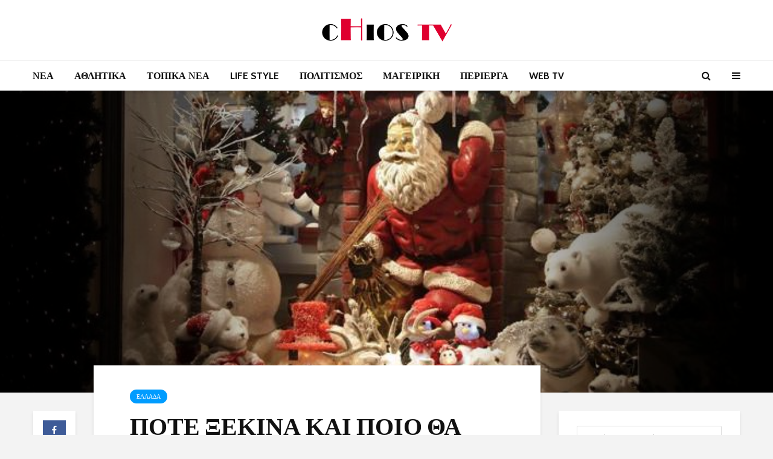

--- FILE ---
content_type: text/html; charset=UTF-8
request_url: https://chiostv.gr/%CF%80%CE%BF%CF%84%CE%B5-%CE%BE%CE%B5%CE%BA%CE%B9%CE%BD%CE%B1-%CE%BA%CE%B1%CE%B9-%CF%80%CE%BF%CE%B9%CE%BF-%CE%B8%CE%B1-%CE%B5%CE%B9%CE%BD%CE%B1%CE%B9-%CF%84%CE%BF-%CE%B5%CE%BF%CF%81%CF%84%CE%B1%CF%83/
body_size: 33187
content:
<!DOCTYPE html>
<html lang="el" class="no-js">
<head>
	<meta charset="UTF-8">
	<meta name="viewport" content="width=device-width,initial-scale=1.0">
		<title>ΠΟΤΕ ΞΕΚΙΝΑ ΚΑΙ ΠΟΙΟ ΘΑ ΕΙΝΑΙ ΤΟ ΕΟΡΤΑΣΤΙΚΟ ΩΡΑΡΙΟ ΤΩΝ ΚΑΤΑΣΤΗΜΑΤΩΝ &#8211; ChiosTV</title>
<meta name='robots' content='max-image-preview:large' />
<link rel='dns-prefetch' href='//fonts.googleapis.com' />
<link rel="alternate" type="application/rss+xml" title="Ροή RSS &raquo; ChiosTV" href="https://chiostv.gr/feed/" />
<link rel="alternate" type="application/rss+xml" title="Ροή Σχολίων &raquo; ChiosTV" href="https://chiostv.gr/comments/feed/" />
<link rel="alternate" type="application/rss+xml" title="Ροή Σχολίων ChiosTV &raquo; ΠΟΤΕ ΞΕΚΙΝΑ ΚΑΙ ΠΟΙΟ ΘΑ ΕΙΝΑΙ ΤΟ ΕΟΡΤΑΣΤΙΚΟ ΩΡΑΡΙΟ ΤΩΝ ΚΑΤΑΣΤΗΜΑΤΩΝ" href="https://chiostv.gr/%cf%80%ce%bf%cf%84%ce%b5-%ce%be%ce%b5%ce%ba%ce%b9%ce%bd%ce%b1-%ce%ba%ce%b1%ce%b9-%cf%80%ce%bf%ce%b9%ce%bf-%ce%b8%ce%b1-%ce%b5%ce%b9%ce%bd%ce%b1%ce%b9-%cf%84%ce%bf-%ce%b5%ce%bf%cf%81%cf%84%ce%b1%cf%83/feed/" />
<link rel="alternate" title="oEmbed (JSON)" type="application/json+oembed" href="https://chiostv.gr/wp-json/oembed/1.0/embed?url=https%3A%2F%2Fchiostv.gr%2F%25cf%2580%25ce%25bf%25cf%2584%25ce%25b5-%25ce%25be%25ce%25b5%25ce%25ba%25ce%25b9%25ce%25bd%25ce%25b1-%25ce%25ba%25ce%25b1%25ce%25b9-%25cf%2580%25ce%25bf%25ce%25b9%25ce%25bf-%25ce%25b8%25ce%25b1-%25ce%25b5%25ce%25b9%25ce%25bd%25ce%25b1%25ce%25b9-%25cf%2584%25ce%25bf-%25ce%25b5%25ce%25bf%25cf%2581%25cf%2584%25ce%25b1%25cf%2583%2F" />
<link rel="alternate" title="oEmbed (XML)" type="text/xml+oembed" href="https://chiostv.gr/wp-json/oembed/1.0/embed?url=https%3A%2F%2Fchiostv.gr%2F%25cf%2580%25ce%25bf%25cf%2584%25ce%25b5-%25ce%25be%25ce%25b5%25ce%25ba%25ce%25b9%25ce%25bd%25ce%25b1-%25ce%25ba%25ce%25b1%25ce%25b9-%25cf%2580%25ce%25bf%25ce%25b9%25ce%25bf-%25ce%25b8%25ce%25b1-%25ce%25b5%25ce%25b9%25ce%25bd%25ce%25b1%25ce%25b9-%25cf%2584%25ce%25bf-%25ce%25b5%25ce%25bf%25cf%2581%25cf%2584%25ce%25b1%25cf%2583%2F&#038;format=xml" />
		<!-- This site uses the Google Analytics by MonsterInsights plugin v9.10.0 - Using Analytics tracking - https://www.monsterinsights.com/ -->
							<script src="//www.googletagmanager.com/gtag/js?id=G-WV18EK13MH"  data-cfasync="false" data-wpfc-render="false" type="text/javascript" async></script>
			<script data-cfasync="false" data-wpfc-render="false" type="text/javascript">
				var mi_version = '9.10.0';
				var mi_track_user = true;
				var mi_no_track_reason = '';
								var MonsterInsightsDefaultLocations = {"page_location":"https:\/\/chiostv.gr\/\u03c0\u03bf\u03c4\u03b5-\u03be\u03b5\u03ba\u03b9\u03bd\u03b1-\u03ba\u03b1\u03b9-\u03c0\u03bf\u03b9\u03bf-\u03b8\u03b1-\u03b5\u03b9\u03bd\u03b1\u03b9-\u03c4\u03bf-\u03b5\u03bf\u03c1\u03c4\u03b1\u03c3\/"};
								if ( typeof MonsterInsightsPrivacyGuardFilter === 'function' ) {
					var MonsterInsightsLocations = (typeof MonsterInsightsExcludeQuery === 'object') ? MonsterInsightsPrivacyGuardFilter( MonsterInsightsExcludeQuery ) : MonsterInsightsPrivacyGuardFilter( MonsterInsightsDefaultLocations );
				} else {
					var MonsterInsightsLocations = (typeof MonsterInsightsExcludeQuery === 'object') ? MonsterInsightsExcludeQuery : MonsterInsightsDefaultLocations;
				}

								var disableStrs = [
										'ga-disable-G-WV18EK13MH',
									];

				/* Function to detect opted out users */
				function __gtagTrackerIsOptedOut() {
					for (var index = 0; index < disableStrs.length; index++) {
						if (document.cookie.indexOf(disableStrs[index] + '=true') > -1) {
							return true;
						}
					}

					return false;
				}

				/* Disable tracking if the opt-out cookie exists. */
				if (__gtagTrackerIsOptedOut()) {
					for (var index = 0; index < disableStrs.length; index++) {
						window[disableStrs[index]] = true;
					}
				}

				/* Opt-out function */
				function __gtagTrackerOptout() {
					for (var index = 0; index < disableStrs.length; index++) {
						document.cookie = disableStrs[index] + '=true; expires=Thu, 31 Dec 2099 23:59:59 UTC; path=/';
						window[disableStrs[index]] = true;
					}
				}

				if ('undefined' === typeof gaOptout) {
					function gaOptout() {
						__gtagTrackerOptout();
					}
				}
								window.dataLayer = window.dataLayer || [];

				window.MonsterInsightsDualTracker = {
					helpers: {},
					trackers: {},
				};
				if (mi_track_user) {
					function __gtagDataLayer() {
						dataLayer.push(arguments);
					}

					function __gtagTracker(type, name, parameters) {
						if (!parameters) {
							parameters = {};
						}

						if (parameters.send_to) {
							__gtagDataLayer.apply(null, arguments);
							return;
						}

						if (type === 'event') {
														parameters.send_to = monsterinsights_frontend.v4_id;
							var hookName = name;
							if (typeof parameters['event_category'] !== 'undefined') {
								hookName = parameters['event_category'] + ':' + name;
							}

							if (typeof MonsterInsightsDualTracker.trackers[hookName] !== 'undefined') {
								MonsterInsightsDualTracker.trackers[hookName](parameters);
							} else {
								__gtagDataLayer('event', name, parameters);
							}
							
						} else {
							__gtagDataLayer.apply(null, arguments);
						}
					}

					__gtagTracker('js', new Date());
					__gtagTracker('set', {
						'developer_id.dZGIzZG': true,
											});
					if ( MonsterInsightsLocations.page_location ) {
						__gtagTracker('set', MonsterInsightsLocations);
					}
										__gtagTracker('config', 'G-WV18EK13MH', {"forceSSL":"true","link_attribution":"true"} );
										window.gtag = __gtagTracker;										(function () {
						/* https://developers.google.com/analytics/devguides/collection/analyticsjs/ */
						/* ga and __gaTracker compatibility shim. */
						var noopfn = function () {
							return null;
						};
						var newtracker = function () {
							return new Tracker();
						};
						var Tracker = function () {
							return null;
						};
						var p = Tracker.prototype;
						p.get = noopfn;
						p.set = noopfn;
						p.send = function () {
							var args = Array.prototype.slice.call(arguments);
							args.unshift('send');
							__gaTracker.apply(null, args);
						};
						var __gaTracker = function () {
							var len = arguments.length;
							if (len === 0) {
								return;
							}
							var f = arguments[len - 1];
							if (typeof f !== 'object' || f === null || typeof f.hitCallback !== 'function') {
								if ('send' === arguments[0]) {
									var hitConverted, hitObject = false, action;
									if ('event' === arguments[1]) {
										if ('undefined' !== typeof arguments[3]) {
											hitObject = {
												'eventAction': arguments[3],
												'eventCategory': arguments[2],
												'eventLabel': arguments[4],
												'value': arguments[5] ? arguments[5] : 1,
											}
										}
									}
									if ('pageview' === arguments[1]) {
										if ('undefined' !== typeof arguments[2]) {
											hitObject = {
												'eventAction': 'page_view',
												'page_path': arguments[2],
											}
										}
									}
									if (typeof arguments[2] === 'object') {
										hitObject = arguments[2];
									}
									if (typeof arguments[5] === 'object') {
										Object.assign(hitObject, arguments[5]);
									}
									if ('undefined' !== typeof arguments[1].hitType) {
										hitObject = arguments[1];
										if ('pageview' === hitObject.hitType) {
											hitObject.eventAction = 'page_view';
										}
									}
									if (hitObject) {
										action = 'timing' === arguments[1].hitType ? 'timing_complete' : hitObject.eventAction;
										hitConverted = mapArgs(hitObject);
										__gtagTracker('event', action, hitConverted);
									}
								}
								return;
							}

							function mapArgs(args) {
								var arg, hit = {};
								var gaMap = {
									'eventCategory': 'event_category',
									'eventAction': 'event_action',
									'eventLabel': 'event_label',
									'eventValue': 'event_value',
									'nonInteraction': 'non_interaction',
									'timingCategory': 'event_category',
									'timingVar': 'name',
									'timingValue': 'value',
									'timingLabel': 'event_label',
									'page': 'page_path',
									'location': 'page_location',
									'title': 'page_title',
									'referrer' : 'page_referrer',
								};
								for (arg in args) {
																		if (!(!args.hasOwnProperty(arg) || !gaMap.hasOwnProperty(arg))) {
										hit[gaMap[arg]] = args[arg];
									} else {
										hit[arg] = args[arg];
									}
								}
								return hit;
							}

							try {
								f.hitCallback();
							} catch (ex) {
							}
						};
						__gaTracker.create = newtracker;
						__gaTracker.getByName = newtracker;
						__gaTracker.getAll = function () {
							return [];
						};
						__gaTracker.remove = noopfn;
						__gaTracker.loaded = true;
						window['__gaTracker'] = __gaTracker;
					})();
									} else {
										console.log("");
					(function () {
						function __gtagTracker() {
							return null;
						}

						window['__gtagTracker'] = __gtagTracker;
						window['gtag'] = __gtagTracker;
					})();
									}
			</script>
							<!-- / Google Analytics by MonsterInsights -->
		<style id='wp-img-auto-sizes-contain-inline-css' type='text/css'>
img:is([sizes=auto i],[sizes^="auto," i]){contain-intrinsic-size:3000px 1500px}
/*# sourceURL=wp-img-auto-sizes-contain-inline-css */
</style>
<style id='wp-emoji-styles-inline-css' type='text/css'>

	img.wp-smiley, img.emoji {
		display: inline !important;
		border: none !important;
		box-shadow: none !important;
		height: 1em !important;
		width: 1em !important;
		margin: 0 0.07em !important;
		vertical-align: -0.1em !important;
		background: none !important;
		padding: 0 !important;
	}
/*# sourceURL=wp-emoji-styles-inline-css */
</style>
<style id='wp-block-library-inline-css' type='text/css'>
:root{--wp-block-synced-color:#7a00df;--wp-block-synced-color--rgb:122,0,223;--wp-bound-block-color:var(--wp-block-synced-color);--wp-editor-canvas-background:#ddd;--wp-admin-theme-color:#007cba;--wp-admin-theme-color--rgb:0,124,186;--wp-admin-theme-color-darker-10:#006ba1;--wp-admin-theme-color-darker-10--rgb:0,107,160.5;--wp-admin-theme-color-darker-20:#005a87;--wp-admin-theme-color-darker-20--rgb:0,90,135;--wp-admin-border-width-focus:2px}@media (min-resolution:192dpi){:root{--wp-admin-border-width-focus:1.5px}}.wp-element-button{cursor:pointer}:root .has-very-light-gray-background-color{background-color:#eee}:root .has-very-dark-gray-background-color{background-color:#313131}:root .has-very-light-gray-color{color:#eee}:root .has-very-dark-gray-color{color:#313131}:root .has-vivid-green-cyan-to-vivid-cyan-blue-gradient-background{background:linear-gradient(135deg,#00d084,#0693e3)}:root .has-purple-crush-gradient-background{background:linear-gradient(135deg,#34e2e4,#4721fb 50%,#ab1dfe)}:root .has-hazy-dawn-gradient-background{background:linear-gradient(135deg,#faaca8,#dad0ec)}:root .has-subdued-olive-gradient-background{background:linear-gradient(135deg,#fafae1,#67a671)}:root .has-atomic-cream-gradient-background{background:linear-gradient(135deg,#fdd79a,#004a59)}:root .has-nightshade-gradient-background{background:linear-gradient(135deg,#330968,#31cdcf)}:root .has-midnight-gradient-background{background:linear-gradient(135deg,#020381,#2874fc)}:root{--wp--preset--font-size--normal:16px;--wp--preset--font-size--huge:42px}.has-regular-font-size{font-size:1em}.has-larger-font-size{font-size:2.625em}.has-normal-font-size{font-size:var(--wp--preset--font-size--normal)}.has-huge-font-size{font-size:var(--wp--preset--font-size--huge)}.has-text-align-center{text-align:center}.has-text-align-left{text-align:left}.has-text-align-right{text-align:right}.has-fit-text{white-space:nowrap!important}#end-resizable-editor-section{display:none}.aligncenter{clear:both}.items-justified-left{justify-content:flex-start}.items-justified-center{justify-content:center}.items-justified-right{justify-content:flex-end}.items-justified-space-between{justify-content:space-between}.screen-reader-text{border:0;clip-path:inset(50%);height:1px;margin:-1px;overflow:hidden;padding:0;position:absolute;width:1px;word-wrap:normal!important}.screen-reader-text:focus{background-color:#ddd;clip-path:none;color:#444;display:block;font-size:1em;height:auto;left:5px;line-height:normal;padding:15px 23px 14px;text-decoration:none;top:5px;width:auto;z-index:100000}html :where(.has-border-color){border-style:solid}html :where([style*=border-top-color]){border-top-style:solid}html :where([style*=border-right-color]){border-right-style:solid}html :where([style*=border-bottom-color]){border-bottom-style:solid}html :where([style*=border-left-color]){border-left-style:solid}html :where([style*=border-width]){border-style:solid}html :where([style*=border-top-width]){border-top-style:solid}html :where([style*=border-right-width]){border-right-style:solid}html :where([style*=border-bottom-width]){border-bottom-style:solid}html :where([style*=border-left-width]){border-left-style:solid}html :where(img[class*=wp-image-]){height:auto;max-width:100%}:where(figure){margin:0 0 1em}html :where(.is-position-sticky){--wp-admin--admin-bar--position-offset:var(--wp-admin--admin-bar--height,0px)}@media screen and (max-width:600px){html :where(.is-position-sticky){--wp-admin--admin-bar--position-offset:0px}}

/*# sourceURL=wp-block-library-inline-css */
</style><style id='wp-block-gallery-inline-css' type='text/css'>
.blocks-gallery-grid:not(.has-nested-images),.wp-block-gallery:not(.has-nested-images){display:flex;flex-wrap:wrap;list-style-type:none;margin:0;padding:0}.blocks-gallery-grid:not(.has-nested-images) .blocks-gallery-image,.blocks-gallery-grid:not(.has-nested-images) .blocks-gallery-item,.wp-block-gallery:not(.has-nested-images) .blocks-gallery-image,.wp-block-gallery:not(.has-nested-images) .blocks-gallery-item{display:flex;flex-direction:column;flex-grow:1;justify-content:center;margin:0 1em 1em 0;position:relative;width:calc(50% - 1em)}.blocks-gallery-grid:not(.has-nested-images) .blocks-gallery-image:nth-of-type(2n),.blocks-gallery-grid:not(.has-nested-images) .blocks-gallery-item:nth-of-type(2n),.wp-block-gallery:not(.has-nested-images) .blocks-gallery-image:nth-of-type(2n),.wp-block-gallery:not(.has-nested-images) .blocks-gallery-item:nth-of-type(2n){margin-right:0}.blocks-gallery-grid:not(.has-nested-images) .blocks-gallery-image figure,.blocks-gallery-grid:not(.has-nested-images) .blocks-gallery-item figure,.wp-block-gallery:not(.has-nested-images) .blocks-gallery-image figure,.wp-block-gallery:not(.has-nested-images) .blocks-gallery-item figure{align-items:flex-end;display:flex;height:100%;justify-content:flex-start;margin:0}.blocks-gallery-grid:not(.has-nested-images) .blocks-gallery-image img,.blocks-gallery-grid:not(.has-nested-images) .blocks-gallery-item img,.wp-block-gallery:not(.has-nested-images) .blocks-gallery-image img,.wp-block-gallery:not(.has-nested-images) .blocks-gallery-item img{display:block;height:auto;max-width:100%;width:auto}.blocks-gallery-grid:not(.has-nested-images) .blocks-gallery-image figcaption,.blocks-gallery-grid:not(.has-nested-images) .blocks-gallery-item figcaption,.wp-block-gallery:not(.has-nested-images) .blocks-gallery-image figcaption,.wp-block-gallery:not(.has-nested-images) .blocks-gallery-item figcaption{background:linear-gradient(0deg,#000000b3,#0000004d 70%,#0000);bottom:0;box-sizing:border-box;color:#fff;font-size:.8em;margin:0;max-height:100%;overflow:auto;padding:3em .77em .7em;position:absolute;text-align:center;width:100%;z-index:2}.blocks-gallery-grid:not(.has-nested-images) .blocks-gallery-image figcaption img,.blocks-gallery-grid:not(.has-nested-images) .blocks-gallery-item figcaption img,.wp-block-gallery:not(.has-nested-images) .blocks-gallery-image figcaption img,.wp-block-gallery:not(.has-nested-images) .blocks-gallery-item figcaption img{display:inline}.blocks-gallery-grid:not(.has-nested-images) figcaption,.wp-block-gallery:not(.has-nested-images) figcaption{flex-grow:1}.blocks-gallery-grid:not(.has-nested-images).is-cropped .blocks-gallery-image a,.blocks-gallery-grid:not(.has-nested-images).is-cropped .blocks-gallery-image img,.blocks-gallery-grid:not(.has-nested-images).is-cropped .blocks-gallery-item a,.blocks-gallery-grid:not(.has-nested-images).is-cropped .blocks-gallery-item img,.wp-block-gallery:not(.has-nested-images).is-cropped .blocks-gallery-image a,.wp-block-gallery:not(.has-nested-images).is-cropped .blocks-gallery-image img,.wp-block-gallery:not(.has-nested-images).is-cropped .blocks-gallery-item a,.wp-block-gallery:not(.has-nested-images).is-cropped .blocks-gallery-item img{flex:1;height:100%;object-fit:cover;width:100%}.blocks-gallery-grid:not(.has-nested-images).columns-1 .blocks-gallery-image,.blocks-gallery-grid:not(.has-nested-images).columns-1 .blocks-gallery-item,.wp-block-gallery:not(.has-nested-images).columns-1 .blocks-gallery-image,.wp-block-gallery:not(.has-nested-images).columns-1 .blocks-gallery-item{margin-right:0;width:100%}@media (min-width:600px){.blocks-gallery-grid:not(.has-nested-images).columns-3 .blocks-gallery-image,.blocks-gallery-grid:not(.has-nested-images).columns-3 .blocks-gallery-item,.wp-block-gallery:not(.has-nested-images).columns-3 .blocks-gallery-image,.wp-block-gallery:not(.has-nested-images).columns-3 .blocks-gallery-item{margin-right:1em;width:calc(33.33333% - .66667em)}.blocks-gallery-grid:not(.has-nested-images).columns-4 .blocks-gallery-image,.blocks-gallery-grid:not(.has-nested-images).columns-4 .blocks-gallery-item,.wp-block-gallery:not(.has-nested-images).columns-4 .blocks-gallery-image,.wp-block-gallery:not(.has-nested-images).columns-4 .blocks-gallery-item{margin-right:1em;width:calc(25% - .75em)}.blocks-gallery-grid:not(.has-nested-images).columns-5 .blocks-gallery-image,.blocks-gallery-grid:not(.has-nested-images).columns-5 .blocks-gallery-item,.wp-block-gallery:not(.has-nested-images).columns-5 .blocks-gallery-image,.wp-block-gallery:not(.has-nested-images).columns-5 .blocks-gallery-item{margin-right:1em;width:calc(20% - .8em)}.blocks-gallery-grid:not(.has-nested-images).columns-6 .blocks-gallery-image,.blocks-gallery-grid:not(.has-nested-images).columns-6 .blocks-gallery-item,.wp-block-gallery:not(.has-nested-images).columns-6 .blocks-gallery-image,.wp-block-gallery:not(.has-nested-images).columns-6 .blocks-gallery-item{margin-right:1em;width:calc(16.66667% - .83333em)}.blocks-gallery-grid:not(.has-nested-images).columns-7 .blocks-gallery-image,.blocks-gallery-grid:not(.has-nested-images).columns-7 .blocks-gallery-item,.wp-block-gallery:not(.has-nested-images).columns-7 .blocks-gallery-image,.wp-block-gallery:not(.has-nested-images).columns-7 .blocks-gallery-item{margin-right:1em;width:calc(14.28571% - .85714em)}.blocks-gallery-grid:not(.has-nested-images).columns-8 .blocks-gallery-image,.blocks-gallery-grid:not(.has-nested-images).columns-8 .blocks-gallery-item,.wp-block-gallery:not(.has-nested-images).columns-8 .blocks-gallery-image,.wp-block-gallery:not(.has-nested-images).columns-8 .blocks-gallery-item{margin-right:1em;width:calc(12.5% - .875em)}.blocks-gallery-grid:not(.has-nested-images).columns-1 .blocks-gallery-image:nth-of-type(1n),.blocks-gallery-grid:not(.has-nested-images).columns-1 .blocks-gallery-item:nth-of-type(1n),.blocks-gallery-grid:not(.has-nested-images).columns-2 .blocks-gallery-image:nth-of-type(2n),.blocks-gallery-grid:not(.has-nested-images).columns-2 .blocks-gallery-item:nth-of-type(2n),.blocks-gallery-grid:not(.has-nested-images).columns-3 .blocks-gallery-image:nth-of-type(3n),.blocks-gallery-grid:not(.has-nested-images).columns-3 .blocks-gallery-item:nth-of-type(3n),.blocks-gallery-grid:not(.has-nested-images).columns-4 .blocks-gallery-image:nth-of-type(4n),.blocks-gallery-grid:not(.has-nested-images).columns-4 .blocks-gallery-item:nth-of-type(4n),.blocks-gallery-grid:not(.has-nested-images).columns-5 .blocks-gallery-image:nth-of-type(5n),.blocks-gallery-grid:not(.has-nested-images).columns-5 .blocks-gallery-item:nth-of-type(5n),.blocks-gallery-grid:not(.has-nested-images).columns-6 .blocks-gallery-image:nth-of-type(6n),.blocks-gallery-grid:not(.has-nested-images).columns-6 .blocks-gallery-item:nth-of-type(6n),.blocks-gallery-grid:not(.has-nested-images).columns-7 .blocks-gallery-image:nth-of-type(7n),.blocks-gallery-grid:not(.has-nested-images).columns-7 .blocks-gallery-item:nth-of-type(7n),.blocks-gallery-grid:not(.has-nested-images).columns-8 .blocks-gallery-image:nth-of-type(8n),.blocks-gallery-grid:not(.has-nested-images).columns-8 .blocks-gallery-item:nth-of-type(8n),.wp-block-gallery:not(.has-nested-images).columns-1 .blocks-gallery-image:nth-of-type(1n),.wp-block-gallery:not(.has-nested-images).columns-1 .blocks-gallery-item:nth-of-type(1n),.wp-block-gallery:not(.has-nested-images).columns-2 .blocks-gallery-image:nth-of-type(2n),.wp-block-gallery:not(.has-nested-images).columns-2 .blocks-gallery-item:nth-of-type(2n),.wp-block-gallery:not(.has-nested-images).columns-3 .blocks-gallery-image:nth-of-type(3n),.wp-block-gallery:not(.has-nested-images).columns-3 .blocks-gallery-item:nth-of-type(3n),.wp-block-gallery:not(.has-nested-images).columns-4 .blocks-gallery-image:nth-of-type(4n),.wp-block-gallery:not(.has-nested-images).columns-4 .blocks-gallery-item:nth-of-type(4n),.wp-block-gallery:not(.has-nested-images).columns-5 .blocks-gallery-image:nth-of-type(5n),.wp-block-gallery:not(.has-nested-images).columns-5 .blocks-gallery-item:nth-of-type(5n),.wp-block-gallery:not(.has-nested-images).columns-6 .blocks-gallery-image:nth-of-type(6n),.wp-block-gallery:not(.has-nested-images).columns-6 .blocks-gallery-item:nth-of-type(6n),.wp-block-gallery:not(.has-nested-images).columns-7 .blocks-gallery-image:nth-of-type(7n),.wp-block-gallery:not(.has-nested-images).columns-7 .blocks-gallery-item:nth-of-type(7n),.wp-block-gallery:not(.has-nested-images).columns-8 .blocks-gallery-image:nth-of-type(8n),.wp-block-gallery:not(.has-nested-images).columns-8 .blocks-gallery-item:nth-of-type(8n){margin-right:0}}.blocks-gallery-grid:not(.has-nested-images) .blocks-gallery-image:last-child,.blocks-gallery-grid:not(.has-nested-images) .blocks-gallery-item:last-child,.wp-block-gallery:not(.has-nested-images) .blocks-gallery-image:last-child,.wp-block-gallery:not(.has-nested-images) .blocks-gallery-item:last-child{margin-right:0}.blocks-gallery-grid:not(.has-nested-images).alignleft,.blocks-gallery-grid:not(.has-nested-images).alignright,.wp-block-gallery:not(.has-nested-images).alignleft,.wp-block-gallery:not(.has-nested-images).alignright{max-width:420px;width:100%}.blocks-gallery-grid:not(.has-nested-images).aligncenter .blocks-gallery-item figure,.wp-block-gallery:not(.has-nested-images).aligncenter .blocks-gallery-item figure{justify-content:center}.wp-block-gallery:not(.is-cropped) .blocks-gallery-item{align-self:flex-start}figure.wp-block-gallery.has-nested-images{align-items:normal}.wp-block-gallery.has-nested-images figure.wp-block-image:not(#individual-image){margin:0;width:calc(50% - var(--wp--style--unstable-gallery-gap, 16px)/2)}.wp-block-gallery.has-nested-images figure.wp-block-image{box-sizing:border-box;display:flex;flex-direction:column;flex-grow:1;justify-content:center;max-width:100%;position:relative}.wp-block-gallery.has-nested-images figure.wp-block-image>a,.wp-block-gallery.has-nested-images figure.wp-block-image>div{flex-direction:column;flex-grow:1;margin:0}.wp-block-gallery.has-nested-images figure.wp-block-image img{display:block;height:auto;max-width:100%!important;width:auto}.wp-block-gallery.has-nested-images figure.wp-block-image figcaption,.wp-block-gallery.has-nested-images figure.wp-block-image:has(figcaption):before{bottom:0;left:0;max-height:100%;position:absolute;right:0}.wp-block-gallery.has-nested-images figure.wp-block-image:has(figcaption):before{backdrop-filter:blur(3px);content:"";height:100%;-webkit-mask-image:linear-gradient(0deg,#000 20%,#0000);mask-image:linear-gradient(0deg,#000 20%,#0000);max-height:40%;pointer-events:none}.wp-block-gallery.has-nested-images figure.wp-block-image figcaption{box-sizing:border-box;color:#fff;font-size:13px;margin:0;overflow:auto;padding:1em;text-align:center;text-shadow:0 0 1.5px #000}.wp-block-gallery.has-nested-images figure.wp-block-image figcaption::-webkit-scrollbar{height:12px;width:12px}.wp-block-gallery.has-nested-images figure.wp-block-image figcaption::-webkit-scrollbar-track{background-color:initial}.wp-block-gallery.has-nested-images figure.wp-block-image figcaption::-webkit-scrollbar-thumb{background-clip:padding-box;background-color:initial;border:3px solid #0000;border-radius:8px}.wp-block-gallery.has-nested-images figure.wp-block-image figcaption:focus-within::-webkit-scrollbar-thumb,.wp-block-gallery.has-nested-images figure.wp-block-image figcaption:focus::-webkit-scrollbar-thumb,.wp-block-gallery.has-nested-images figure.wp-block-image figcaption:hover::-webkit-scrollbar-thumb{background-color:#fffc}.wp-block-gallery.has-nested-images figure.wp-block-image figcaption{scrollbar-color:#0000 #0000;scrollbar-gutter:stable both-edges;scrollbar-width:thin}.wp-block-gallery.has-nested-images figure.wp-block-image figcaption:focus,.wp-block-gallery.has-nested-images figure.wp-block-image figcaption:focus-within,.wp-block-gallery.has-nested-images figure.wp-block-image figcaption:hover{scrollbar-color:#fffc #0000}.wp-block-gallery.has-nested-images figure.wp-block-image figcaption{will-change:transform}@media (hover:none){.wp-block-gallery.has-nested-images figure.wp-block-image figcaption{scrollbar-color:#fffc #0000}}.wp-block-gallery.has-nested-images figure.wp-block-image figcaption{background:linear-gradient(0deg,#0006,#0000)}.wp-block-gallery.has-nested-images figure.wp-block-image figcaption img{display:inline}.wp-block-gallery.has-nested-images figure.wp-block-image figcaption a{color:inherit}.wp-block-gallery.has-nested-images figure.wp-block-image.has-custom-border img{box-sizing:border-box}.wp-block-gallery.has-nested-images figure.wp-block-image.has-custom-border>a,.wp-block-gallery.has-nested-images figure.wp-block-image.has-custom-border>div,.wp-block-gallery.has-nested-images figure.wp-block-image.is-style-rounded>a,.wp-block-gallery.has-nested-images figure.wp-block-image.is-style-rounded>div{flex:1 1 auto}.wp-block-gallery.has-nested-images figure.wp-block-image.has-custom-border figcaption,.wp-block-gallery.has-nested-images figure.wp-block-image.is-style-rounded figcaption{background:none;color:inherit;flex:initial;margin:0;padding:10px 10px 9px;position:relative;text-shadow:none}.wp-block-gallery.has-nested-images figure.wp-block-image.has-custom-border:before,.wp-block-gallery.has-nested-images figure.wp-block-image.is-style-rounded:before{content:none}.wp-block-gallery.has-nested-images figcaption{flex-basis:100%;flex-grow:1;text-align:center}.wp-block-gallery.has-nested-images:not(.is-cropped) figure.wp-block-image:not(#individual-image){margin-bottom:auto;margin-top:0}.wp-block-gallery.has-nested-images.is-cropped figure.wp-block-image:not(#individual-image){align-self:inherit}.wp-block-gallery.has-nested-images.is-cropped figure.wp-block-image:not(#individual-image)>a,.wp-block-gallery.has-nested-images.is-cropped figure.wp-block-image:not(#individual-image)>div:not(.components-drop-zone){display:flex}.wp-block-gallery.has-nested-images.is-cropped figure.wp-block-image:not(#individual-image) a,.wp-block-gallery.has-nested-images.is-cropped figure.wp-block-image:not(#individual-image) img{flex:1 0 0%;height:100%;object-fit:cover;width:100%}.wp-block-gallery.has-nested-images.columns-1 figure.wp-block-image:not(#individual-image){width:100%}@media (min-width:600px){.wp-block-gallery.has-nested-images.columns-3 figure.wp-block-image:not(#individual-image){width:calc(33.33333% - var(--wp--style--unstable-gallery-gap, 16px)*.66667)}.wp-block-gallery.has-nested-images.columns-4 figure.wp-block-image:not(#individual-image){width:calc(25% - var(--wp--style--unstable-gallery-gap, 16px)*.75)}.wp-block-gallery.has-nested-images.columns-5 figure.wp-block-image:not(#individual-image){width:calc(20% - var(--wp--style--unstable-gallery-gap, 16px)*.8)}.wp-block-gallery.has-nested-images.columns-6 figure.wp-block-image:not(#individual-image){width:calc(16.66667% - var(--wp--style--unstable-gallery-gap, 16px)*.83333)}.wp-block-gallery.has-nested-images.columns-7 figure.wp-block-image:not(#individual-image){width:calc(14.28571% - var(--wp--style--unstable-gallery-gap, 16px)*.85714)}.wp-block-gallery.has-nested-images.columns-8 figure.wp-block-image:not(#individual-image){width:calc(12.5% - var(--wp--style--unstable-gallery-gap, 16px)*.875)}.wp-block-gallery.has-nested-images.columns-default figure.wp-block-image:not(#individual-image){width:calc(33.33% - var(--wp--style--unstable-gallery-gap, 16px)*.66667)}.wp-block-gallery.has-nested-images.columns-default figure.wp-block-image:not(#individual-image):first-child:nth-last-child(2),.wp-block-gallery.has-nested-images.columns-default figure.wp-block-image:not(#individual-image):first-child:nth-last-child(2)~figure.wp-block-image:not(#individual-image){width:calc(50% - var(--wp--style--unstable-gallery-gap, 16px)*.5)}.wp-block-gallery.has-nested-images.columns-default figure.wp-block-image:not(#individual-image):first-child:last-child{width:100%}}.wp-block-gallery.has-nested-images.alignleft,.wp-block-gallery.has-nested-images.alignright{max-width:420px;width:100%}.wp-block-gallery.has-nested-images.aligncenter{justify-content:center}
/*# sourceURL=https://chiostv.gr/wp-includes/blocks/gallery/style.min.css */
</style>
<style id='wp-block-image-inline-css' type='text/css'>
.wp-block-image>a,.wp-block-image>figure>a{display:inline-block}.wp-block-image img{box-sizing:border-box;height:auto;max-width:100%;vertical-align:bottom}@media not (prefers-reduced-motion){.wp-block-image img.hide{visibility:hidden}.wp-block-image img.show{animation:show-content-image .4s}}.wp-block-image[style*=border-radius] img,.wp-block-image[style*=border-radius]>a{border-radius:inherit}.wp-block-image.has-custom-border img{box-sizing:border-box}.wp-block-image.aligncenter{text-align:center}.wp-block-image.alignfull>a,.wp-block-image.alignwide>a{width:100%}.wp-block-image.alignfull img,.wp-block-image.alignwide img{height:auto;width:100%}.wp-block-image .aligncenter,.wp-block-image .alignleft,.wp-block-image .alignright,.wp-block-image.aligncenter,.wp-block-image.alignleft,.wp-block-image.alignright{display:table}.wp-block-image .aligncenter>figcaption,.wp-block-image .alignleft>figcaption,.wp-block-image .alignright>figcaption,.wp-block-image.aligncenter>figcaption,.wp-block-image.alignleft>figcaption,.wp-block-image.alignright>figcaption{caption-side:bottom;display:table-caption}.wp-block-image .alignleft{float:left;margin:.5em 1em .5em 0}.wp-block-image .alignright{float:right;margin:.5em 0 .5em 1em}.wp-block-image .aligncenter{margin-left:auto;margin-right:auto}.wp-block-image :where(figcaption){margin-bottom:1em;margin-top:.5em}.wp-block-image.is-style-circle-mask img{border-radius:9999px}@supports ((-webkit-mask-image:none) or (mask-image:none)) or (-webkit-mask-image:none){.wp-block-image.is-style-circle-mask img{border-radius:0;-webkit-mask-image:url('data:image/svg+xml;utf8,<svg viewBox="0 0 100 100" xmlns="http://www.w3.org/2000/svg"><circle cx="50" cy="50" r="50"/></svg>');mask-image:url('data:image/svg+xml;utf8,<svg viewBox="0 0 100 100" xmlns="http://www.w3.org/2000/svg"><circle cx="50" cy="50" r="50"/></svg>');mask-mode:alpha;-webkit-mask-position:center;mask-position:center;-webkit-mask-repeat:no-repeat;mask-repeat:no-repeat;-webkit-mask-size:contain;mask-size:contain}}:root :where(.wp-block-image.is-style-rounded img,.wp-block-image .is-style-rounded img){border-radius:9999px}.wp-block-image figure{margin:0}.wp-lightbox-container{display:flex;flex-direction:column;position:relative}.wp-lightbox-container img{cursor:zoom-in}.wp-lightbox-container img:hover+button{opacity:1}.wp-lightbox-container button{align-items:center;backdrop-filter:blur(16px) saturate(180%);background-color:#5a5a5a40;border:none;border-radius:4px;cursor:zoom-in;display:flex;height:20px;justify-content:center;opacity:0;padding:0;position:absolute;right:16px;text-align:center;top:16px;width:20px;z-index:100}@media not (prefers-reduced-motion){.wp-lightbox-container button{transition:opacity .2s ease}}.wp-lightbox-container button:focus-visible{outline:3px auto #5a5a5a40;outline:3px auto -webkit-focus-ring-color;outline-offset:3px}.wp-lightbox-container button:hover{cursor:pointer;opacity:1}.wp-lightbox-container button:focus{opacity:1}.wp-lightbox-container button:focus,.wp-lightbox-container button:hover,.wp-lightbox-container button:not(:hover):not(:active):not(.has-background){background-color:#5a5a5a40;border:none}.wp-lightbox-overlay{box-sizing:border-box;cursor:zoom-out;height:100vh;left:0;overflow:hidden;position:fixed;top:0;visibility:hidden;width:100%;z-index:100000}.wp-lightbox-overlay .close-button{align-items:center;cursor:pointer;display:flex;justify-content:center;min-height:40px;min-width:40px;padding:0;position:absolute;right:calc(env(safe-area-inset-right) + 16px);top:calc(env(safe-area-inset-top) + 16px);z-index:5000000}.wp-lightbox-overlay .close-button:focus,.wp-lightbox-overlay .close-button:hover,.wp-lightbox-overlay .close-button:not(:hover):not(:active):not(.has-background){background:none;border:none}.wp-lightbox-overlay .lightbox-image-container{height:var(--wp--lightbox-container-height);left:50%;overflow:hidden;position:absolute;top:50%;transform:translate(-50%,-50%);transform-origin:top left;width:var(--wp--lightbox-container-width);z-index:9999999999}.wp-lightbox-overlay .wp-block-image{align-items:center;box-sizing:border-box;display:flex;height:100%;justify-content:center;margin:0;position:relative;transform-origin:0 0;width:100%;z-index:3000000}.wp-lightbox-overlay .wp-block-image img{height:var(--wp--lightbox-image-height);min-height:var(--wp--lightbox-image-height);min-width:var(--wp--lightbox-image-width);width:var(--wp--lightbox-image-width)}.wp-lightbox-overlay .wp-block-image figcaption{display:none}.wp-lightbox-overlay button{background:none;border:none}.wp-lightbox-overlay .scrim{background-color:#fff;height:100%;opacity:.9;position:absolute;width:100%;z-index:2000000}.wp-lightbox-overlay.active{visibility:visible}@media not (prefers-reduced-motion){.wp-lightbox-overlay.active{animation:turn-on-visibility .25s both}.wp-lightbox-overlay.active img{animation:turn-on-visibility .35s both}.wp-lightbox-overlay.show-closing-animation:not(.active){animation:turn-off-visibility .35s both}.wp-lightbox-overlay.show-closing-animation:not(.active) img{animation:turn-off-visibility .25s both}.wp-lightbox-overlay.zoom.active{animation:none;opacity:1;visibility:visible}.wp-lightbox-overlay.zoom.active .lightbox-image-container{animation:lightbox-zoom-in .4s}.wp-lightbox-overlay.zoom.active .lightbox-image-container img{animation:none}.wp-lightbox-overlay.zoom.active .scrim{animation:turn-on-visibility .4s forwards}.wp-lightbox-overlay.zoom.show-closing-animation:not(.active){animation:none}.wp-lightbox-overlay.zoom.show-closing-animation:not(.active) .lightbox-image-container{animation:lightbox-zoom-out .4s}.wp-lightbox-overlay.zoom.show-closing-animation:not(.active) .lightbox-image-container img{animation:none}.wp-lightbox-overlay.zoom.show-closing-animation:not(.active) .scrim{animation:turn-off-visibility .4s forwards}}@keyframes show-content-image{0%{visibility:hidden}99%{visibility:hidden}to{visibility:visible}}@keyframes turn-on-visibility{0%{opacity:0}to{opacity:1}}@keyframes turn-off-visibility{0%{opacity:1;visibility:visible}99%{opacity:0;visibility:visible}to{opacity:0;visibility:hidden}}@keyframes lightbox-zoom-in{0%{transform:translate(calc((-100vw + var(--wp--lightbox-scrollbar-width))/2 + var(--wp--lightbox-initial-left-position)),calc(-50vh + var(--wp--lightbox-initial-top-position))) scale(var(--wp--lightbox-scale))}to{transform:translate(-50%,-50%) scale(1)}}@keyframes lightbox-zoom-out{0%{transform:translate(-50%,-50%) scale(1);visibility:visible}99%{visibility:visible}to{transform:translate(calc((-100vw + var(--wp--lightbox-scrollbar-width))/2 + var(--wp--lightbox-initial-left-position)),calc(-50vh + var(--wp--lightbox-initial-top-position))) scale(var(--wp--lightbox-scale));visibility:hidden}}
/*# sourceURL=https://chiostv.gr/wp-includes/blocks/image/style.min.css */
</style>
<style id='wp-block-embed-inline-css' type='text/css'>
.wp-block-embed.alignleft,.wp-block-embed.alignright,.wp-block[data-align=left]>[data-type="core/embed"],.wp-block[data-align=right]>[data-type="core/embed"]{max-width:360px;width:100%}.wp-block-embed.alignleft .wp-block-embed__wrapper,.wp-block-embed.alignright .wp-block-embed__wrapper,.wp-block[data-align=left]>[data-type="core/embed"] .wp-block-embed__wrapper,.wp-block[data-align=right]>[data-type="core/embed"] .wp-block-embed__wrapper{min-width:280px}.wp-block-cover .wp-block-embed{min-height:240px;min-width:320px}.wp-block-embed{overflow-wrap:break-word}.wp-block-embed :where(figcaption){margin-bottom:1em;margin-top:.5em}.wp-block-embed iframe{max-width:100%}.wp-block-embed__wrapper{position:relative}.wp-embed-responsive .wp-has-aspect-ratio .wp-block-embed__wrapper:before{content:"";display:block;padding-top:50%}.wp-embed-responsive .wp-has-aspect-ratio iframe{bottom:0;height:100%;left:0;position:absolute;right:0;top:0;width:100%}.wp-embed-responsive .wp-embed-aspect-21-9 .wp-block-embed__wrapper:before{padding-top:42.85%}.wp-embed-responsive .wp-embed-aspect-18-9 .wp-block-embed__wrapper:before{padding-top:50%}.wp-embed-responsive .wp-embed-aspect-16-9 .wp-block-embed__wrapper:before{padding-top:56.25%}.wp-embed-responsive .wp-embed-aspect-4-3 .wp-block-embed__wrapper:before{padding-top:75%}.wp-embed-responsive .wp-embed-aspect-1-1 .wp-block-embed__wrapper:before{padding-top:100%}.wp-embed-responsive .wp-embed-aspect-9-16 .wp-block-embed__wrapper:before{padding-top:177.77%}.wp-embed-responsive .wp-embed-aspect-1-2 .wp-block-embed__wrapper:before{padding-top:200%}
/*# sourceURL=https://chiostv.gr/wp-includes/blocks/embed/style.min.css */
</style>
<style id='wp-block-group-inline-css' type='text/css'>
.wp-block-group{box-sizing:border-box}:where(.wp-block-group.wp-block-group-is-layout-constrained){position:relative}
/*# sourceURL=https://chiostv.gr/wp-includes/blocks/group/style.min.css */
</style>
<style id='wp-block-paragraph-inline-css' type='text/css'>
.is-small-text{font-size:.875em}.is-regular-text{font-size:1em}.is-large-text{font-size:2.25em}.is-larger-text{font-size:3em}.has-drop-cap:not(:focus):first-letter{float:left;font-size:8.4em;font-style:normal;font-weight:100;line-height:.68;margin:.05em .1em 0 0;text-transform:uppercase}body.rtl .has-drop-cap:not(:focus):first-letter{float:none;margin-left:.1em}p.has-drop-cap.has-background{overflow:hidden}:root :where(p.has-background){padding:1.25em 2.375em}:where(p.has-text-color:not(.has-link-color)) a{color:inherit}p.has-text-align-left[style*="writing-mode:vertical-lr"],p.has-text-align-right[style*="writing-mode:vertical-rl"]{rotate:180deg}
/*# sourceURL=https://chiostv.gr/wp-includes/blocks/paragraph/style.min.css */
</style>
<style id='wp-block-quote-inline-css' type='text/css'>
.wp-block-quote{box-sizing:border-box;overflow-wrap:break-word}.wp-block-quote.is-large:where(:not(.is-style-plain)),.wp-block-quote.is-style-large:where(:not(.is-style-plain)){margin-bottom:1em;padding:0 1em}.wp-block-quote.is-large:where(:not(.is-style-plain)) p,.wp-block-quote.is-style-large:where(:not(.is-style-plain)) p{font-size:1.5em;font-style:italic;line-height:1.6}.wp-block-quote.is-large:where(:not(.is-style-plain)) cite,.wp-block-quote.is-large:where(:not(.is-style-plain)) footer,.wp-block-quote.is-style-large:where(:not(.is-style-plain)) cite,.wp-block-quote.is-style-large:where(:not(.is-style-plain)) footer{font-size:1.125em;text-align:right}.wp-block-quote>cite{display:block}
/*# sourceURL=https://chiostv.gr/wp-includes/blocks/quote/style.min.css */
</style>
<style id='global-styles-inline-css' type='text/css'>
:root{--wp--preset--aspect-ratio--square: 1;--wp--preset--aspect-ratio--4-3: 4/3;--wp--preset--aspect-ratio--3-4: 3/4;--wp--preset--aspect-ratio--3-2: 3/2;--wp--preset--aspect-ratio--2-3: 2/3;--wp--preset--aspect-ratio--16-9: 16/9;--wp--preset--aspect-ratio--9-16: 9/16;--wp--preset--color--black: #000000;--wp--preset--color--cyan-bluish-gray: #abb8c3;--wp--preset--color--white: #ffffff;--wp--preset--color--pale-pink: #f78da7;--wp--preset--color--vivid-red: #cf2e2e;--wp--preset--color--luminous-vivid-orange: #ff6900;--wp--preset--color--luminous-vivid-amber: #fcb900;--wp--preset--color--light-green-cyan: #7bdcb5;--wp--preset--color--vivid-green-cyan: #00d084;--wp--preset--color--pale-cyan-blue: #8ed1fc;--wp--preset--color--vivid-cyan-blue: #0693e3;--wp--preset--color--vivid-purple: #9b51e0;--wp--preset--color--gridlove-acc: #009cff;--wp--preset--color--gridlove-meta: #818181;--wp--preset--color--gridlove-txt: #5e5e5e;--wp--preset--color--gridlove-bg: #ffffff;--wp--preset--color--gridlove-highlight-acc: #b5e1ff;--wp--preset--color--gridlove-highlight-txt: #ffffff;--wp--preset--color--gridlove-highlight-bg: #083b5c;--wp--preset--gradient--vivid-cyan-blue-to-vivid-purple: linear-gradient(135deg,rgb(6,147,227) 0%,rgb(155,81,224) 100%);--wp--preset--gradient--light-green-cyan-to-vivid-green-cyan: linear-gradient(135deg,rgb(122,220,180) 0%,rgb(0,208,130) 100%);--wp--preset--gradient--luminous-vivid-amber-to-luminous-vivid-orange: linear-gradient(135deg,rgb(252,185,0) 0%,rgb(255,105,0) 100%);--wp--preset--gradient--luminous-vivid-orange-to-vivid-red: linear-gradient(135deg,rgb(255,105,0) 0%,rgb(207,46,46) 100%);--wp--preset--gradient--very-light-gray-to-cyan-bluish-gray: linear-gradient(135deg,rgb(238,238,238) 0%,rgb(169,184,195) 100%);--wp--preset--gradient--cool-to-warm-spectrum: linear-gradient(135deg,rgb(74,234,220) 0%,rgb(151,120,209) 20%,rgb(207,42,186) 40%,rgb(238,44,130) 60%,rgb(251,105,98) 80%,rgb(254,248,76) 100%);--wp--preset--gradient--blush-light-purple: linear-gradient(135deg,rgb(255,206,236) 0%,rgb(152,150,240) 100%);--wp--preset--gradient--blush-bordeaux: linear-gradient(135deg,rgb(254,205,165) 0%,rgb(254,45,45) 50%,rgb(107,0,62) 100%);--wp--preset--gradient--luminous-dusk: linear-gradient(135deg,rgb(255,203,112) 0%,rgb(199,81,192) 50%,rgb(65,88,208) 100%);--wp--preset--gradient--pale-ocean: linear-gradient(135deg,rgb(255,245,203) 0%,rgb(182,227,212) 50%,rgb(51,167,181) 100%);--wp--preset--gradient--electric-grass: linear-gradient(135deg,rgb(202,248,128) 0%,rgb(113,206,126) 100%);--wp--preset--gradient--midnight: linear-gradient(135deg,rgb(2,3,129) 0%,rgb(40,116,252) 100%);--wp--preset--font-size--small: 12.8px;--wp--preset--font-size--medium: 20px;--wp--preset--font-size--large: 20.8px;--wp--preset--font-size--x-large: 42px;--wp--preset--font-size--normal: 16px;--wp--preset--font-size--huge: 27.2px;--wp--preset--spacing--20: 0.44rem;--wp--preset--spacing--30: 0.67rem;--wp--preset--spacing--40: 1rem;--wp--preset--spacing--50: 1.5rem;--wp--preset--spacing--60: 2.25rem;--wp--preset--spacing--70: 3.38rem;--wp--preset--spacing--80: 5.06rem;--wp--preset--shadow--natural: 6px 6px 9px rgba(0, 0, 0, 0.2);--wp--preset--shadow--deep: 12px 12px 50px rgba(0, 0, 0, 0.4);--wp--preset--shadow--sharp: 6px 6px 0px rgba(0, 0, 0, 0.2);--wp--preset--shadow--outlined: 6px 6px 0px -3px rgb(255, 255, 255), 6px 6px rgb(0, 0, 0);--wp--preset--shadow--crisp: 6px 6px 0px rgb(0, 0, 0);}:where(.is-layout-flex){gap: 0.5em;}:where(.is-layout-grid){gap: 0.5em;}body .is-layout-flex{display: flex;}.is-layout-flex{flex-wrap: wrap;align-items: center;}.is-layout-flex > :is(*, div){margin: 0;}body .is-layout-grid{display: grid;}.is-layout-grid > :is(*, div){margin: 0;}:where(.wp-block-columns.is-layout-flex){gap: 2em;}:where(.wp-block-columns.is-layout-grid){gap: 2em;}:where(.wp-block-post-template.is-layout-flex){gap: 1.25em;}:where(.wp-block-post-template.is-layout-grid){gap: 1.25em;}.has-black-color{color: var(--wp--preset--color--black) !important;}.has-cyan-bluish-gray-color{color: var(--wp--preset--color--cyan-bluish-gray) !important;}.has-white-color{color: var(--wp--preset--color--white) !important;}.has-pale-pink-color{color: var(--wp--preset--color--pale-pink) !important;}.has-vivid-red-color{color: var(--wp--preset--color--vivid-red) !important;}.has-luminous-vivid-orange-color{color: var(--wp--preset--color--luminous-vivid-orange) !important;}.has-luminous-vivid-amber-color{color: var(--wp--preset--color--luminous-vivid-amber) !important;}.has-light-green-cyan-color{color: var(--wp--preset--color--light-green-cyan) !important;}.has-vivid-green-cyan-color{color: var(--wp--preset--color--vivid-green-cyan) !important;}.has-pale-cyan-blue-color{color: var(--wp--preset--color--pale-cyan-blue) !important;}.has-vivid-cyan-blue-color{color: var(--wp--preset--color--vivid-cyan-blue) !important;}.has-vivid-purple-color{color: var(--wp--preset--color--vivid-purple) !important;}.has-black-background-color{background-color: var(--wp--preset--color--black) !important;}.has-cyan-bluish-gray-background-color{background-color: var(--wp--preset--color--cyan-bluish-gray) !important;}.has-white-background-color{background-color: var(--wp--preset--color--white) !important;}.has-pale-pink-background-color{background-color: var(--wp--preset--color--pale-pink) !important;}.has-vivid-red-background-color{background-color: var(--wp--preset--color--vivid-red) !important;}.has-luminous-vivid-orange-background-color{background-color: var(--wp--preset--color--luminous-vivid-orange) !important;}.has-luminous-vivid-amber-background-color{background-color: var(--wp--preset--color--luminous-vivid-amber) !important;}.has-light-green-cyan-background-color{background-color: var(--wp--preset--color--light-green-cyan) !important;}.has-vivid-green-cyan-background-color{background-color: var(--wp--preset--color--vivid-green-cyan) !important;}.has-pale-cyan-blue-background-color{background-color: var(--wp--preset--color--pale-cyan-blue) !important;}.has-vivid-cyan-blue-background-color{background-color: var(--wp--preset--color--vivid-cyan-blue) !important;}.has-vivid-purple-background-color{background-color: var(--wp--preset--color--vivid-purple) !important;}.has-black-border-color{border-color: var(--wp--preset--color--black) !important;}.has-cyan-bluish-gray-border-color{border-color: var(--wp--preset--color--cyan-bluish-gray) !important;}.has-white-border-color{border-color: var(--wp--preset--color--white) !important;}.has-pale-pink-border-color{border-color: var(--wp--preset--color--pale-pink) !important;}.has-vivid-red-border-color{border-color: var(--wp--preset--color--vivid-red) !important;}.has-luminous-vivid-orange-border-color{border-color: var(--wp--preset--color--luminous-vivid-orange) !important;}.has-luminous-vivid-amber-border-color{border-color: var(--wp--preset--color--luminous-vivid-amber) !important;}.has-light-green-cyan-border-color{border-color: var(--wp--preset--color--light-green-cyan) !important;}.has-vivid-green-cyan-border-color{border-color: var(--wp--preset--color--vivid-green-cyan) !important;}.has-pale-cyan-blue-border-color{border-color: var(--wp--preset--color--pale-cyan-blue) !important;}.has-vivid-cyan-blue-border-color{border-color: var(--wp--preset--color--vivid-cyan-blue) !important;}.has-vivid-purple-border-color{border-color: var(--wp--preset--color--vivid-purple) !important;}.has-vivid-cyan-blue-to-vivid-purple-gradient-background{background: var(--wp--preset--gradient--vivid-cyan-blue-to-vivid-purple) !important;}.has-light-green-cyan-to-vivid-green-cyan-gradient-background{background: var(--wp--preset--gradient--light-green-cyan-to-vivid-green-cyan) !important;}.has-luminous-vivid-amber-to-luminous-vivid-orange-gradient-background{background: var(--wp--preset--gradient--luminous-vivid-amber-to-luminous-vivid-orange) !important;}.has-luminous-vivid-orange-to-vivid-red-gradient-background{background: var(--wp--preset--gradient--luminous-vivid-orange-to-vivid-red) !important;}.has-very-light-gray-to-cyan-bluish-gray-gradient-background{background: var(--wp--preset--gradient--very-light-gray-to-cyan-bluish-gray) !important;}.has-cool-to-warm-spectrum-gradient-background{background: var(--wp--preset--gradient--cool-to-warm-spectrum) !important;}.has-blush-light-purple-gradient-background{background: var(--wp--preset--gradient--blush-light-purple) !important;}.has-blush-bordeaux-gradient-background{background: var(--wp--preset--gradient--blush-bordeaux) !important;}.has-luminous-dusk-gradient-background{background: var(--wp--preset--gradient--luminous-dusk) !important;}.has-pale-ocean-gradient-background{background: var(--wp--preset--gradient--pale-ocean) !important;}.has-electric-grass-gradient-background{background: var(--wp--preset--gradient--electric-grass) !important;}.has-midnight-gradient-background{background: var(--wp--preset--gradient--midnight) !important;}.has-small-font-size{font-size: var(--wp--preset--font-size--small) !important;}.has-medium-font-size{font-size: var(--wp--preset--font-size--medium) !important;}.has-large-font-size{font-size: var(--wp--preset--font-size--large) !important;}.has-x-large-font-size{font-size: var(--wp--preset--font-size--x-large) !important;}
/*# sourceURL=global-styles-inline-css */
</style>
<style id='core-block-supports-inline-css' type='text/css'>
.wp-block-gallery.wp-block-gallery-1{--wp--style--unstable-gallery-gap:var( --wp--style--gallery-gap-default, var( --gallery-block--gutter-size, var( --wp--style--block-gap, 0.5em ) ) );gap:var( --wp--style--gallery-gap-default, var( --gallery-block--gutter-size, var( --wp--style--block-gap, 0.5em ) ) );}.wp-block-gallery.wp-block-gallery-2{--wp--style--unstable-gallery-gap:var( --wp--style--gallery-gap-default, var( --gallery-block--gutter-size, var( --wp--style--block-gap, 0.5em ) ) );gap:var( --wp--style--gallery-gap-default, var( --gallery-block--gutter-size, var( --wp--style--block-gap, 0.5em ) ) );}.wp-block-gallery.wp-block-gallery-3{--wp--style--unstable-gallery-gap:var( --wp--style--gallery-gap-default, var( --gallery-block--gutter-size, var( --wp--style--block-gap, 0.5em ) ) );gap:var( --wp--style--gallery-gap-default, var( --gallery-block--gutter-size, var( --wp--style--block-gap, 0.5em ) ) );}
/*# sourceURL=core-block-supports-inline-css */
</style>

<style id='classic-theme-styles-inline-css' type='text/css'>
/*! This file is auto-generated */
.wp-block-button__link{color:#fff;background-color:#32373c;border-radius:9999px;box-shadow:none;text-decoration:none;padding:calc(.667em + 2px) calc(1.333em + 2px);font-size:1.125em}.wp-block-file__button{background:#32373c;color:#fff;text-decoration:none}
/*# sourceURL=/wp-includes/css/classic-themes.min.css */
</style>
<link rel='stylesheet' id='mks_shortcodes_simple_line_icons-css' href='https://chiostv.gr/wp-content/plugins/meks-flexible-shortcodes/css/simple-line/simple-line-icons.css?ver=1.3.8' type='text/css' media='screen' />
<link rel='stylesheet' id='mks_shortcodes_css-css' href='https://chiostv.gr/wp-content/plugins/meks-flexible-shortcodes/css/style.css?ver=1.3.8' type='text/css' media='screen' />
<link rel='stylesheet' id='gridlove-fonts-css' href='https://fonts.googleapis.com/css?family=Cabin%3A400%2C700%7CLato%3A400%2C700&#038;subset=latin%2Clatin-ext&#038;ver=1.9.9' type='text/css' media='all' />
<link rel='stylesheet' id='gridlove-main-css' href='https://chiostv.gr/wp-content/themes/gridlove/assets/css/min.css?ver=1.9.9' type='text/css' media='all' />
<style id='gridlove-main-inline-css' type='text/css'>
body{font-size: 16px;}h1, .h1 {font-size: 40px;}h2, .h2,.col-lg-12 .gridlove-post-b .h3 {font-size: 26px;}h3, .h3 {font-size: 22px;}h4, .h4 {font-size: 20px;}h5, .h5 {font-size: 18px;}h6, .h6 {font-size: 16px;}.widget, .gridlove-header-responsive .sub-menu, .gridlove-site-header .sub-menu{font-size: 14px;}.gridlove-main-navigation {font-size: 16px;}.gridlove-post {font-size: 16px;}body{background-color: #f3f3f3;color: #5e5e5e;font-family: 'Cabin';font-weight: 400;}h1, h2, h3, h4, h5, h6,.h1, .h2, .h3, .h4, .h5, .h6,blockquote,thead td,.comment-author b,q:before,#bbpress-forums .bbp-forum-title, #bbpress-forums .bbp-topic-permalink{color: #111111;font-family: 'Lato';font-weight: 700;}.gridlove-main-nav a,.gridlove-posts-widget a{font-family: 'Cabin';font-weight: 700;}.gridlove-header-top{background-color: #222222;color: #dddddd;}.gridlove-header-top a{color: #dddddd;}.gridlove-header-top a:hover{color: #ffffff;}.gridlove-header-wrapper,.gridlove-header-middle .sub-menu,.gridlove-header-responsive,.gridlove-header-responsive .sub-menu{background-color:#ffffff; }.gridlove-header-middle,.gridlove-header-middle a,.gridlove-header-responsive,.gridlove-header-responsive a{color: #111111;}.gridlove-header-middle a:hover,.gridlove-header-middle .gridlove-sidebar-action:hover,.gridlove-header-middle .gridlove-actions-button > span:hover,.gridlove-header-middle .current_page_item > a,.gridlove-header-middle .current_page_ancestor > a,.gridlove-header-middle .current-menu-item > a,.gridlove-header-middle .current-menu-ancestor > a,.gridlove-header-middle .gridlove-category-menu article:hover a,.gridlove-header-responsive a:hover{color: #009cff;}.gridlove-header-middle .active>span,.gridlove-header-middle .gridlove-main-nav>li.menu-item-has-children:hover>a,.gridlove-header-middle .gridlove-social-icons:hover>span,.gridlove-header-responsive .active>span{background-color: rgba(17,17,17,0.05)}.gridlove-header-middle .gridlove-button-search{background-color: #009cff;}.gridlove-header-middle .gridlove-search-form input{border-color: rgba(17,17,17,0.1)}.gridlove-header-middle .sub-menu,.gridlove-header-responsive .sub-menu{border-top: 1px solid rgba(17,17,17,0.05)}.gridlove-header-middle{height: 100px;}.gridlove-logo{max-height: 100px;}.gridlove-branding-bg{background:#f0233b;}.gridlove-header-responsive .gridlove-actions-button:hover >span{color:#009cff;}.gridlove-sidebar-action .gridlove-bars:before,.gridlove-sidebar-action .gridlove-bars:after{background:#111111;}.gridlove-sidebar-action:hover .gridlove-bars:before,.gridlove-sidebar-action:hover .gridlove-bars:after{background:#009cff;}.gridlove-sidebar-action .gridlove-bars{border-color: #111111;}.gridlove-sidebar-action:hover .gridlove-bars{border-color:#009cff;}.gridlove-header-bottom .sub-menu{ background-color:#ffffff;}.gridlove-header-bottom .sub-menu a{color:#111111;}.gridlove-header-bottom .sub-menu a:hover,.gridlove-header-bottom .gridlove-category-menu article:hover a{color:#009cff;}.gridlove-header-bottom{background-color:#ffffff;}.gridlove-header-bottom,.gridlove-header-bottom a{color: #111111;}.gridlove-header-bottom a:hover,.gridlove-header-bottom .gridlove-sidebar-action:hover,.gridlove-header-bottom .gridlove-actions-button > span:hover,.gridlove-header-bottom .current_page_item > a,.gridlove-header-bottom .current_page_ancestor > a,.gridlove-header-bottom .current-menu-item > a,.gridlove-header-bottom .current-menu-ancestor > a {color: #009cff;}.gridlove-header-bottom .active>span,.gridlove-header-bottom .gridlove-main-nav>li.menu-item-has-children:hover>a,.gridlove-header-bottom .gridlove-social-icons:hover>span{background-color: rgba(17,17,17,0.05)}.gridlove-header-bottom .gridlove-search-form input{border-color: rgba(17,17,17,0.1)}.gridlove-header-bottom,.gridlove-header-bottom .sub-menu{border-top: 1px solid rgba(17,17,17,0.07)}.gridlove-header-bottom .gridlove-button-search{background-color: #009cff;}.gridlove-header-sticky,.gridlove-header-sticky .sub-menu{background-color:#ffffff; }.gridlove-header-sticky,.gridlove-header-sticky a{color: #111111;}.gridlove-header-sticky a:hover,.gridlove-header-sticky .gridlove-sidebar-action:hover,.gridlove-header-sticky .gridlove-actions-button > span:hover,.gridlove-header-sticky .current_page_item > a,.gridlove-header-sticky .current_page_ancestor > a,.gridlove-header-sticky .current-menu-item > a,.gridlove-header-sticky .current-menu-ancestor > a,.gridlove-header-sticky .gridlove-category-menu article:hover a{color: #009cff;}.gridlove-header-sticky .active>span,.gridlove-header-sticky .gridlove-main-nav>li.menu-item-has-children:hover>a,.gridlove-header-sticky .gridlove-social-icons:hover>span{background-color: rgba(17,17,17,0.05)}.gridlove-header-sticky .gridlove-search-form input{border-color: rgba(17,17,17,0.1)}.gridlove-header-sticky .sub-menu{border-top: 1px solid rgba(17,17,17,0.05)}.gridlove-header-sticky .gridlove-button-search{background-color: #009cff;}.gridlove-cover-area,.gridlove-cover{height:500px; }.gridlove-cover-area .gridlove-cover-bg img{width:1500px; }.gridlove-box,#disqus_thread{background: #ffffff;}a{color: #5e5e5e;}.entry-title a{ color: #111111;}a:hover,.comment-reply-link,#cancel-comment-reply-link,.gridlove-box .entry-title a:hover,.gridlove-posts-widget article:hover a{color: #009cff;}.entry-content p a,.widget_text a,.entry-content ul a,.entry-content ol a,.gridlove-text-module-content p a{color: #009cff; border-color: rgba(0,156,255,0.8);}.entry-content p a:hover,.widget_text a:hover,.entry-content ul a:hover,.entry-content ol a:hover,.gridlove-text-module-content p a:hover{border-bottom: 1px solid transparent;}.comment-reply-link:hover,.gallery .gallery-item a:after, .wp-block-gallery .blocks-gallery-item a:after, .entry-content a.gridlove-popup-img {color: #5e5e5e; }.gridlove-post-b .box-col-b:only-child .entry-title a,.gridlove-post-d .entry-overlay:only-child .entry-title a{color: #111111;}.gridlove-post-b .box-col-b:only-child .entry-title a:hover,.gridlove-post-d .entry-overlay:only-child .entry-title a:hover,.gridlove-content .entry-header .gridlove-breadcrumbs a,.gridlove-content .entry-header .gridlove-breadcrumbs a:hover,.module-header .gridlove-breadcrumbs a,.module-header .gridlove-breadcrumbs a:hover { color: #009cff; }.gridlove-post-b .box-col-b:only-child .meta-item,.gridlove-post-b .box-col-b:only-child .entry-meta a,.gridlove-post-b .box-col-b:only-child .entry-meta span,.gridlove-post-d .entry-overlay:only-child .meta-item,.gridlove-post-d .entry-overlay:only-child .entry-meta a,.gridlove-post-d .entry-overlay:only-child .entry-meta span {color: #818181;}.entry-meta .meta-item, .entry-meta a, .entry-meta span,.comment-metadata a{color: #818181;}blockquote{color: rgba(17,17,17,0.8);}blockquote:before{color: rgba(17,17,17,0.15);}.entry-meta a:hover{color: #111111;}.widget_tag_cloud a,.entry-tags a,.entry-content .wp-block-tag-cloud a{ background: rgba(94,94,94,0.1); color: #5e5e5e; }.submit,.gridlove-button,.mks_autor_link_wrap a,.mks_read_more a,input[type="submit"],button[type="submit"],.gridlove-cat, .gridlove-pill,.gridlove-button-search,body div.wpforms-container-full .wpforms-form input[type=submit], body div.wpforms-container-full .wpforms-form button[type=submit], body div.wpforms-container-full .wpforms-form .wpforms-page-button,.add_to_cart_button{color:#FFF;background-color: #009cff;}body div.wpforms-container-full .wpforms-form input[type=submit]:hover, body div.wpforms-container-full .wpforms-form input[type=submit]:focus, body div.wpforms-container-full .wpforms-form input[type=submit]:active, body div.wpforms-container-full .wpforms-form button[type=submit]:hover, body div.wpforms-container-full .wpforms-form button[type=submit]:focus, body div.wpforms-container-full .wpforms-form button[type=submit]:active, body div.wpforms-container-full .wpforms-form .wpforms-page-button:hover, body div.wpforms-container-full .wpforms-form .wpforms-page-button:active, body div.wpforms-container-full .wpforms-form .wpforms-page-button:focus {color:#FFF;background-color: #009cff;}.wp-block-button__link{background-color: #009cff; }.gridlove-button:hover,.add_to_cart_button:hover{color:#FFF;}.gridlove-share a:hover{background:rgba(17, 17, 17, .8);color:#FFF;}.gridlove-pill:hover,.gridlove-author-links a:hover,.entry-category a:hover{background: #111;color: #FFF;}.gridlove-cover-content .entry-category a:hover,.entry-overlay .entry-category a:hover,.gridlove-highlight .entry-category a:hover,.gridlove-box.gridlove-post-d .entry-overlay .entry-category a:hover,.gridlove-post-a .entry-category a:hover,.gridlove-highlight .gridlove-format-icon{background: #FFF;color: #111;}.gridlove-author, .gridlove-prev-next-nav,.comment .comment-respond{border-color: rgba(94,94,94,0.1);}.gridlove-load-more a,.gridlove-pagination .gridlove-next a,.gridlove-pagination .gridlove-prev a,.gridlove-pagination .next,.gridlove-pagination .prev,.gridlove-infinite-scroll a,.double-bounce1, .double-bounce2,.gridlove-link-pages > span,.module-actions ul.page-numbers span.page-numbers{color:#FFF;background-color: #009cff;}.gridlove-pagination .current{background-color:rgba(94,94,94,0.1);}.gridlove-highlight{background: #083b5c;}.gridlove-highlight,.gridlove-highlight h4,.gridlove-highlight a{color: #ffffff;}.gridlove-highlight .entry-meta .meta-item, .gridlove-highlight .entry-meta a, .gridlove-highlight .entry-meta span,.gridlove-highlight p{color: rgba(255,255,255,0.8);}.gridlove-highlight .gridlove-author-links .fa-link,.gridlove-highlight .gridlove_category_widget .gridlove-full-color li a:after{background: #b5e1ff;}.gridlove-highlight .entry-meta a:hover{color: #ffffff;}.gridlove-highlight.gridlove-post-d .entry-image a:after{background-color: rgba(8,59,92,0.7);}.gridlove-highlight.gridlove-post-d:hover .entry-image a:after{background-color: rgba(8,59,92,0.9);}.gridlove-highlight.gridlove-post-a .entry-image:hover>a:after, .gridlove-highlight.gridlove-post-b .entry-image:hover a:after{background-color: rgba(8,59,92,0.2);}.gridlove-highlight .gridlove-slider-controls > div{background-color: rgba(255,255,255,0.1);color: #ffffff; }.gridlove-highlight .gridlove-slider-controls > div:hover{background-color: rgba(255,255,255,0.3);color: #ffffff; }.gridlove-highlight.gridlove-box .entry-title a:hover{color: #b5e1ff;}.gridlove-highlight.widget_meta a, .gridlove-highlight.widget_recent_entries li, .gridlove-highlight.widget_recent_comments li, .gridlove-highlight.widget_nav_menu a, .gridlove-highlight.widget_archive li, .gridlove-highlight.widget_pages a{border-color: rgba(255,255,255,0.1);}.gridlove-cover-content .entry-meta .meta-item, .gridlove-cover-content .entry-meta a, .gridlove-cover-content .entry-meta span,.gridlove-cover-area .gridlove-breadcrumbs,.gridlove-cover-area .gridlove-breadcrumbs a,.gridlove-cover-area .gridlove-breadcrumbs .breadcrumb_last,body .gridlove-content .entry-overlay .gridlove-breadcrumbs {color: rgba(255, 255, 255, .8);}.gridlove-cover-content .entry-meta a:hover,.gridlove-cover-area .gridlove-breadcrumbs a:hover {color: rgba(255, 255, 255, 1);}.module-title h2,.module-title .h2{ color: #111111; }.gridlove-action-link,.gridlove-slider-controls > div,.module-actions ul.page-numbers .next.page-numbers,.module-actions ul.page-numbers .prev.page-numbers{background: rgba(17,17,17,0.1); color: #111111; }.gridlove-slider-controls > div:hover,.gridlove-action-link:hover,.module-actions ul.page-numbers .next.page-numbers:hover,.module-actions ul.page-numbers .prev.page-numbers:hover{color: #111111;background: rgba(17,17,17,0.3); }.gridlove-pn-ico,.gridlove-author-links .fa-link{background: rgba(94,94,94,0.1); color: #5e5e5e;}.gridlove-prev-next-nav a:hover .gridlove-pn-ico{background: rgba(0,156,255,1); color: #ffffff;}.widget_meta a,.widget_recent_entries li,.widget_recent_comments li,.widget_nav_menu a,.widget_archive li,.widget_pages a,.widget_categories li,.gridlove_category_widget .gridlove-count-color li,.widget_categories .children li,.widget_archiv .children li{border-color: rgba(94,94,94,0.1);}.widget_recent_entries a:hover,.menu-item-has-children.active > span,.menu-item-has-children.active > a,.gridlove-nav-widget-acordion:hover,.widget_recent_comments .recentcomments a.url:hover{color: #009cff;}.widget_recent_comments .url,.post-date,.widget_recent_comments .recentcomments,.gridlove-nav-widget-acordion,.widget_archive li,.rss-date,.widget_categories li,.widget_archive li{color:#818181;}.widget_pages .children,.widget_nav_menu .sub-menu{background:#009cff;color:#FFF;}.widget_pages .children a,.widget_nav_menu .sub-menu a,.widget_nav_menu .sub-menu span,.widget_pages .children span{color:#FFF;}.widget_tag_cloud a:hover,.entry-tags a:hover,.entry-content .wp-block-tag-cloud a:hover{background: #009cff;color:#FFF;}.gridlove-footer{background: #111111;color: #ffffff;}.gridlove-footer .widget-title{color: #ffffff;}.gridlove-footer a{color: rgba(255,255,255,0.8);}.gridlove-footer a:hover{color: #ffffff;}.gridlove-footer .widget_recent_comments .url, .gridlove-footer .post-date, .gridlove-footer .widget_recent_comments .recentcomments, .gridlove-footer .gridlove-nav-widget-acordion, .gridlove-footer .widget_archive li, .gridlove-footer .rss-date{color: rgba(255,255,255,0.8); }.gridlove-footer .widget_meta a, .gridlove-footer .widget_recent_entries li, .gridlove-footer .widget_recent_comments li, .gridlove-footer .widget_nav_menu a, .gridlove-footer .widget_archive li, .gridlove-footer .widget_pages a,.gridlove-footer table,.gridlove-footer td,.gridlove-footer th,.gridlove-footer .widget_calendar table,.gridlove-footer .widget.widget_categories select,.gridlove-footer .widget_calendar table tfoot tr td{border-color: rgba(255,255,255,0.2);}table,thead,td,th,.widget_calendar table{ border-color: rgba(94,94,94,0.1);}input[type="text"], input[type="email"],input[type="search"], input[type="url"], input[type="tel"], input[type="number"], input[type="date"], input[type="password"], select, textarea{border-color: rgba(94,94,94,0.2);}.gridlove-site-content div.mejs-container .mejs-controls {background-color: rgba(94,94,94,0.1);}body .gridlove-site-content .mejs-controls .mejs-time-rail .mejs-time-current{background: #009cff;}body .gridlove-site-content .mejs-video.mejs-container .mejs-controls{background-color: rgba(255,255,255,0.9);}.wp-block-cover .wp-block-cover-image-text, .wp-block-cover .wp-block-cover-text, .wp-block-cover h2, .wp-block-cover-image .wp-block-cover-image-text, .wp-block-cover-image .wp-block-cover-text, .wp-block-cover-image h2{font-family: 'Lato';font-weight: 700; }.wp-block-cover-image .wp-block-cover-image-text, .wp-block-cover-image h2{font-size: 26px;}.widget_display_replies li, .widget_display_topics li{ color:#818181; }.has-small-font-size{ font-size: 12px;}.has-large-font-size{ font-size: 20px;}.has-huge-font-size{ font-size: 25px;}@media(min-width: 1024px){.has-small-font-size{ font-size: 12px;}.has-normal-font-size{ font-size: 16px;}.has-large-font-size{ font-size: 20px;}.has-huge-font-size{ font-size: 27px;}}.has-gridlove-acc-background-color{ background-color: #009cff;}.has-gridlove-acc-color{ color: #009cff;}.has-gridlove-meta-background-color{ background-color: #818181;}.has-gridlove-meta-color{ color: #818181;}.has-gridlove-txt-background-color{ background-color: #5e5e5e;}.has-gridlove-txt-color{ color: #5e5e5e;}.has-gridlove-bg-background-color{ background-color: #ffffff;}.has-gridlove-bg-color{ color: #ffffff;}.has-gridlove-highlight-acc-background-color{ background-color: #b5e1ff;}.has-gridlove-highlight-acc-color{ color: #b5e1ff;}.has-gridlove-highlight-txt-background-color{ background-color: #ffffff;}.has-gridlove-highlight-txt-color{ color: #ffffff;}.has-gridlove-highlight-bg-background-color{ background-color: #083b5c;}.has-gridlove-highlight-bg-color{ color: #083b5c;}.gridlove-cats .gridlove-cat .entry-overlay-wrapper .entry-image:after, .gridlove-cat.gridlove-post-d .entry-image a:after { background-color: rgba(0,156,255,0.7); }.gridlove-cat.gridlove-post-d:hover .entry-image a:after { background-color: rgba(0,156,255,0.9); }
/*# sourceURL=gridlove-main-inline-css */
</style>
<link rel='stylesheet' id='meks-ads-widget-css' href='https://chiostv.gr/wp-content/plugins/meks-easy-ads-widget/css/style.css?ver=2.0.9' type='text/css' media='all' />
<link rel='stylesheet' id='meks_instagram-widget-styles-css' href='https://chiostv.gr/wp-content/plugins/meks-easy-instagram-widget/css/widget.css?ver=6.9' type='text/css' media='all' />
<link rel='stylesheet' id='meks-flickr-widget-css' href='https://chiostv.gr/wp-content/plugins/meks-simple-flickr-widget/css/style.css?ver=1.3' type='text/css' media='all' />
<link rel='stylesheet' id='meks-author-widget-css' href='https://chiostv.gr/wp-content/plugins/meks-smart-author-widget/css/style.css?ver=1.1.5' type='text/css' media='all' />
<link rel='stylesheet' id='meks-social-widget-css' href='https://chiostv.gr/wp-content/plugins/meks-smart-social-widget/css/style.css?ver=1.6.5' type='text/css' media='all' />
<link rel='stylesheet' id='meks-themeforest-widget-css' href='https://chiostv.gr/wp-content/plugins/meks-themeforest-smart-widget/css/style.css?ver=1.6' type='text/css' media='all' />
<link rel='stylesheet' id='meks_ess-main-css' href='https://chiostv.gr/wp-content/plugins/meks-easy-social-share/assets/css/main.css?ver=1.3' type='text/css' media='all' />
<script type="text/javascript" src="https://chiostv.gr/wp-includes/js/jquery/jquery.min.js?ver=3.7.1" id="jquery-core-js"></script>
<script type="text/javascript" src="https://chiostv.gr/wp-includes/js/jquery/jquery-migrate.min.js?ver=3.4.1" id="jquery-migrate-js"></script>
<script type="text/javascript" src="https://chiostv.gr/wp-content/plugins/google-analytics-for-wordpress/assets/js/frontend-gtag.min.js?ver=9.10.0" id="monsterinsights-frontend-script-js" async="async" data-wp-strategy="async"></script>
<script data-cfasync="false" data-wpfc-render="false" type="text/javascript" id='monsterinsights-frontend-script-js-extra'>/* <![CDATA[ */
var monsterinsights_frontend = {"js_events_tracking":"true","download_extensions":"doc,pdf,ppt,zip,xls,docx,pptx,xlsx","inbound_paths":"[{\"path\":\"\\\/go\\\/\",\"label\":\"affiliate\"},{\"path\":\"\\\/recommend\\\/\",\"label\":\"affiliate\"}]","home_url":"https:\/\/chiostv.gr","hash_tracking":"false","v4_id":"G-WV18EK13MH"};/* ]]> */
</script>
<link rel="https://api.w.org/" href="https://chiostv.gr/wp-json/" /><link rel="alternate" title="JSON" type="application/json" href="https://chiostv.gr/wp-json/wp/v2/posts/9933" /><link rel="EditURI" type="application/rsd+xml" title="RSD" href="https://chiostv.gr/xmlrpc.php?rsd" />
<meta name="generator" content="WordPress 6.9" />
<link rel="canonical" href="https://chiostv.gr/%cf%80%ce%bf%cf%84%ce%b5-%ce%be%ce%b5%ce%ba%ce%b9%ce%bd%ce%b1-%ce%ba%ce%b1%ce%b9-%cf%80%ce%bf%ce%b9%ce%bf-%ce%b8%ce%b1-%ce%b5%ce%b9%ce%bd%ce%b1%ce%b9-%cf%84%ce%bf-%ce%b5%ce%bf%cf%81%cf%84%ce%b1%cf%83/" />
<link rel='shortlink' href='https://chiostv.gr/?p=9933' />
<link rel='stylesheet' id='mediaelement-css' href='https://chiostv.gr/wp-includes/js/mediaelement/mediaelementplayer-legacy.min.css?ver=4.2.17' type='text/css' media='all' />
<link rel='stylesheet' id='wp-mediaelement-css' href='https://chiostv.gr/wp-includes/js/mediaelement/wp-mediaelement.min.css?ver=6.9' type='text/css' media='all' />
</head>

<body class="wp-singular post-template-default single single-post postid-9933 single-format-standard wp-embed-responsive wp-theme-gridlove chrome gridlove-v_1_9_9">

					
			
			
		<header id="header" class="gridlove-site-header hidden-md-down  gridlove-header-shadow">
				
				
				<div class="gridlove-header-3">
    <div class="gridlove-header-wrapper">
        <div class="gridlove-header-middle">
            <div class="gridlove-slot-c">
                
<div class="gridlove-site-branding  ">
			<span class="site-title h1"><a href="https://chiostv.gr/" rel="home"><img class="gridlove-logo" src="https://chiostv.gr/wp-content/uploads/2021/04/logo_chios_tv_small.png" alt="ChiosTV"></a></span>
	
	
</div>

            </div>
        </div>
    </div>
    <div class="gridlove-header-bottom">
        <div class="container">
            <div class="gridlove-slot-l">
                <nav class="gridlove-main-navigation">	
				<ul id="menu-chios-main" class="gridlove-main-nav gridlove-menu"><li id="menu-item-14883" class="menu-item menu-item-type-custom menu-item-object-custom menu-item-home menu-item-has-children menu-item-14883"><a href="https://chiostv.gr/">ΝΕΑ</a>
<ul class="sub-menu">
	<li id="menu-item-14884" class="menu-item menu-item-type-taxonomy menu-item-object-category current-post-ancestor current-menu-parent current-post-parent menu-item-14884"><a href="https://chiostv.gr/category/%ce%b5%ce%bb%ce%bb%ce%b1%ce%b4%ce%b1/">ΕΛΛΑΔΑ</a></li>
	<li id="menu-item-14885" class="menu-item menu-item-type-taxonomy menu-item-object-category menu-item-14885"><a href="https://chiostv.gr/category/%ce%ba%ce%bf%cf%83%ce%bc%ce%bf%cf%83/">ΚΟΣΜΟΣ</a></li>
</ul>
</li>
<li id="menu-item-14873" class="menu-item menu-item-type-taxonomy menu-item-object-category menu-item-14873"><a href="https://chiostv.gr/category/%ce%b1%ce%b8%ce%bb%ce%b7%cf%84%ce%b9%ce%ba%ce%b1/">ΑΘΛΗΤΙΚΑ</a></li>
<li id="menu-item-14872" class="menu-item menu-item-type-taxonomy menu-item-object-category menu-item-14872"><a href="https://chiostv.gr/category/%cf%84%ce%bf%cf%80%ce%b9%ce%ba%ce%b1-%ce%bd%ce%b5%ce%b1/">ΤΟΠΙΚΑ ΝΕΑ</a></li>
<li id="menu-item-14875" class="menu-item menu-item-type-taxonomy menu-item-object-category menu-item-has-children menu-item-14875"><a href="https://chiostv.gr/category/life-style/">LIFE STYLE</a>
<ul class="sub-menu">
	<li id="menu-item-14876" class="menu-item menu-item-type-taxonomy menu-item-object-category menu-item-14876"><a href="https://chiostv.gr/category/life-style/%ce%b6%cf%89%ce%b4%ce%b9%ce%b1/">ΖΩΔΙΑ</a></li>
	<li id="menu-item-14878" class="menu-item menu-item-type-taxonomy menu-item-object-category menu-item-14878"><a href="https://chiostv.gr/category/life-style/%cf%85%ce%b3%ce%b5%ce%b9%ce%b1/">ΥΓΕΙΑ</a></li>
	<li id="menu-item-14877" class="menu-item menu-item-type-taxonomy menu-item-object-category menu-item-14877"><a href="https://chiostv.gr/category/life-style/%ce%bf%ce%bc%ce%bf%cf%81%cf%86%ce%b9%ce%b1/">ΟΜΟΡΦΙΑ</a></li>
</ul>
</li>
<li id="menu-item-15010" class="menu-item menu-item-type-taxonomy menu-item-object-category menu-item-15010"><a href="https://chiostv.gr/category/c4-2013-02-04-07-49-04/">ΠΟΛΙΤΙΣΜΟΣ</a></li>
<li id="menu-item-14874" class="menu-item menu-item-type-taxonomy menu-item-object-category menu-item-14874"><a href="https://chiostv.gr/category/%ce%bc%ce%b1%ce%b3%ce%b5%ce%b9%cf%81%ce%b9%ce%ba%ce%b7/">ΜΑΓΕΙΡΙΚΗ</a></li>
<li id="menu-item-14882" class="menu-item menu-item-type-taxonomy menu-item-object-category menu-item-14882"><a href="https://chiostv.gr/category/%cf%80%ce%b5%cf%81%ce%b9%ce%b5%cf%81%ce%b3%ce%b1/">ΠΕΡΙΕΡΓΑ</a></li>
<li id="menu-item-14880" class="menu-item menu-item-type-taxonomy menu-item-object-category menu-item-14880"><a href="https://chiostv.gr/category/web-tv/">WEB TV</a></li>
</ul>	</nav>            </div>
            <div class="gridlove-slot-r">
                	<ul class="gridlove-actions gridlove-menu">
					<li class="gridlove-actions-button gridlove-action-search">
	<span>
		<i class="fa fa-search"></i>
	</span>
	<ul class="sub-menu">
		<li>
			<form class="gridlove-search-form" action="https://chiostv.gr/" method="get"><input name="s" type="text" value="" placeholder="Type here to search..." /><button type="submit" class="gridlove-button-search">Search</button></form>		</li>
	</ul>
</li>					<li class="gridlove-actions-button">
	<span class="gridlove-sidebar-action">
		<i class="fa fa-bars"></i>
	</span>
</li>			</ul>
            </div>
        </div>
    </div>
</div>

									
											<div id="gridlove-header-sticky" class="gridlove-header-sticky">
	<div class="container">
		
		<div class="gridlove-slot-l">
						
<div class="gridlove-site-branding  ">
			<span class="site-title h1"><a href="https://chiostv.gr/" rel="home"><img class="gridlove-logo" src="https://chiostv.gr/wp-content/uploads/2021/04/logo_chios_tv_small.png" alt="ChiosTV"></a></span>
	
	
</div>

		</div>	
		<div class="gridlove-slot-r">
							<nav class="gridlove-main-navigation">	
				<ul id="menu-chios-main-1" class="gridlove-main-nav gridlove-menu"><li class="menu-item menu-item-type-custom menu-item-object-custom menu-item-home menu-item-has-children menu-item-14883"><a href="https://chiostv.gr/">ΝΕΑ</a>
<ul class="sub-menu">
	<li class="menu-item menu-item-type-taxonomy menu-item-object-category current-post-ancestor current-menu-parent current-post-parent menu-item-14884"><a href="https://chiostv.gr/category/%ce%b5%ce%bb%ce%bb%ce%b1%ce%b4%ce%b1/">ΕΛΛΑΔΑ</a></li>
	<li class="menu-item menu-item-type-taxonomy menu-item-object-category menu-item-14885"><a href="https://chiostv.gr/category/%ce%ba%ce%bf%cf%83%ce%bc%ce%bf%cf%83/">ΚΟΣΜΟΣ</a></li>
</ul>
</li>
<li class="menu-item menu-item-type-taxonomy menu-item-object-category menu-item-14873"><a href="https://chiostv.gr/category/%ce%b1%ce%b8%ce%bb%ce%b7%cf%84%ce%b9%ce%ba%ce%b1/">ΑΘΛΗΤΙΚΑ</a></li>
<li class="menu-item menu-item-type-taxonomy menu-item-object-category menu-item-14872"><a href="https://chiostv.gr/category/%cf%84%ce%bf%cf%80%ce%b9%ce%ba%ce%b1-%ce%bd%ce%b5%ce%b1/">ΤΟΠΙΚΑ ΝΕΑ</a></li>
<li class="menu-item menu-item-type-taxonomy menu-item-object-category menu-item-has-children menu-item-14875"><a href="https://chiostv.gr/category/life-style/">LIFE STYLE</a>
<ul class="sub-menu">
	<li class="menu-item menu-item-type-taxonomy menu-item-object-category menu-item-14876"><a href="https://chiostv.gr/category/life-style/%ce%b6%cf%89%ce%b4%ce%b9%ce%b1/">ΖΩΔΙΑ</a></li>
	<li class="menu-item menu-item-type-taxonomy menu-item-object-category menu-item-14878"><a href="https://chiostv.gr/category/life-style/%cf%85%ce%b3%ce%b5%ce%b9%ce%b1/">ΥΓΕΙΑ</a></li>
	<li class="menu-item menu-item-type-taxonomy menu-item-object-category menu-item-14877"><a href="https://chiostv.gr/category/life-style/%ce%bf%ce%bc%ce%bf%cf%81%cf%86%ce%b9%ce%b1/">ΟΜΟΡΦΙΑ</a></li>
</ul>
</li>
<li class="menu-item menu-item-type-taxonomy menu-item-object-category menu-item-15010"><a href="https://chiostv.gr/category/c4-2013-02-04-07-49-04/">ΠΟΛΙΤΙΣΜΟΣ</a></li>
<li class="menu-item menu-item-type-taxonomy menu-item-object-category menu-item-14874"><a href="https://chiostv.gr/category/%ce%bc%ce%b1%ce%b3%ce%b5%ce%b9%cf%81%ce%b9%ce%ba%ce%b7/">ΜΑΓΕΙΡΙΚΗ</a></li>
<li class="menu-item menu-item-type-taxonomy menu-item-object-category menu-item-14882"><a href="https://chiostv.gr/category/%cf%80%ce%b5%cf%81%ce%b9%ce%b5%cf%81%ce%b3%ce%b1/">ΠΕΡΙΕΡΓΑ</a></li>
<li class="menu-item menu-item-type-taxonomy menu-item-object-category menu-item-14880"><a href="https://chiostv.gr/category/web-tv/">WEB TV</a></li>
</ul>	</nav>					<ul class="gridlove-actions gridlove-menu">
					<li class="gridlove-actions-button gridlove-action-search">
	<span>
		<i class="fa fa-search"></i>
	</span>
	<ul class="sub-menu">
		<li>
			<form class="gridlove-search-form" action="https://chiostv.gr/" method="get"><input name="s" type="text" value="" placeholder="Type here to search..." /><button type="submit" class="gridlove-button-search">Search</button></form>		</li>
	</ul>
</li>					<li class="gridlove-actions-button">
	<span class="gridlove-sidebar-action">
		<i class="fa fa-bars"></i>
	</span>
</li>			</ul>
			  
		</div>
	</div>
</div>										
				
		</header>

		<div id="gridlove-header-responsive" class="gridlove-header-responsive hidden-lg-up">

	<div class="container">
		
		<div class="gridlove-site-branding mini">
		<span class="site-title h1"><a href="https://chiostv.gr/" rel="home"><img class="gridlove-logo-mini" src="https://chiostv.gr/wp-content/uploads/2021/04/logo_chios_tv_small_2.png" alt="ChiosTV"></a></span>
</div>
		<ul class="gridlove-actions gridlove-menu">

								<li class="gridlove-actions-button gridlove-action-search">
	<span>
		<i class="fa fa-search"></i>
	</span>
	<ul class="sub-menu">
		<li>
			<form class="gridlove-search-form" action="https://chiostv.gr/" method="get"><input name="s" type="text" value="" placeholder="Type here to search..." /><button type="submit" class="gridlove-button-search">Search</button></form>		</li>
	</ul>
</li>							<li class="gridlove-actions-button">
	<span class="gridlove-sidebar-action">
		<i class="fa fa-bars"></i>
	</span>
</li>				
	
</ul>
	</div>

</div>

		
	

	<div id="cover" class="gridlove-cover-area gridlove-cover-single">
		<div class="gridlove-cover-item">
        	<div class="gridlove-cover-bg">
    		<span class="gridlove-cover">
        		<img width="708" height="320" src="https://chiostv.gr/wp-content/uploads/2014/11/eortastiko-orario-katastimaton-1.jpg" class="attachment-gridlove-cover size-gridlove-cover wp-post-image" alt="" srcset="https://chiostv.gr/wp-content/uploads/2014/11/eortastiko-orario-katastimaton-1.jpg 708w, https://chiostv.gr/wp-content/uploads/2014/11/eortastiko-orario-katastimaton-1-300x136.jpg 300w, https://chiostv.gr/wp-content/uploads/2014/11/eortastiko-orario-katastimaton-1-370x167.jpg 370w, https://chiostv.gr/wp-content/uploads/2014/11/eortastiko-orario-katastimaton-1-270x122.jpg 270w, https://chiostv.gr/wp-content/uploads/2014/11/eortastiko-orario-katastimaton-1-570x258.jpg 570w" sizes="(max-width: 708px) 100vw, 708px" />        		 
        	</span>  
        </div>
	  
</div>	</div>



<div id="content" class="gridlove-site-content container gridlove-sidebar-right">

    <div class="row">

    	
		<div class="gridlove-share-wrapper">
			<div class="gridlove-share gridlove-box gridlove-sticky-share">
			<div class="meks_ess square no-labels solid "><a href="#" class="meks_ess-item socicon-facebook" data-url="http://www.facebook.com/sharer/sharer.php?u=https%3A%2F%2Fchiostv.gr%2F%25cf%2580%25ce%25bf%25cf%2584%25ce%25b5-%25ce%25be%25ce%25b5%25ce%25ba%25ce%25b9%25ce%25bd%25ce%25b1-%25ce%25ba%25ce%25b1%25ce%25b9-%25cf%2580%25ce%25bf%25ce%25b9%25ce%25bf-%25ce%25b8%25ce%25b1-%25ce%25b5%25ce%25b9%25ce%25bd%25ce%25b1%25ce%25b9-%25cf%2584%25ce%25bf-%25ce%25b5%25ce%25bf%25cf%2581%25cf%2584%25ce%25b1%25cf%2583%2F&amp;t=%CE%A0%CE%9F%CE%A4%CE%95%20%CE%9E%CE%95%CE%9A%CE%99%CE%9D%CE%91%20%CE%9A%CE%91%CE%99%20%CE%A0%CE%9F%CE%99%CE%9F%20%CE%98%CE%91%20%CE%95%CE%99%CE%9D%CE%91%CE%99%20%CE%A4%CE%9F%20%CE%95%CE%9F%CE%A1%CE%A4%CE%91%CE%A3%CE%A4%CE%99%CE%9A%CE%9F%20%CE%A9%CE%A1%CE%91%CE%A1%CE%99%CE%9F%20%CE%A4%CE%A9%CE%9D%20%CE%9A%CE%91%CE%A4%CE%91%CE%A3%CE%A4%CE%97%CE%9C%CE%91%CE%A4%CE%A9%CE%9D"><span>Facebook</span></a><a href="#" class="meks_ess-item socicon-twitter" data-url="http://twitter.com/intent/tweet?url=https%3A%2F%2Fchiostv.gr%2F%25cf%2580%25ce%25bf%25cf%2584%25ce%25b5-%25ce%25be%25ce%25b5%25ce%25ba%25ce%25b9%25ce%25bd%25ce%25b1-%25ce%25ba%25ce%25b1%25ce%25b9-%25cf%2580%25ce%25bf%25ce%25b9%25ce%25bf-%25ce%25b8%25ce%25b1-%25ce%25b5%25ce%25b9%25ce%25bd%25ce%25b1%25ce%25b9-%25cf%2584%25ce%25bf-%25ce%25b5%25ce%25bf%25cf%2581%25cf%2584%25ce%25b1%25cf%2583%2F&amp;text=%CE%A0%CE%9F%CE%A4%CE%95%20%CE%9E%CE%95%CE%9A%CE%99%CE%9D%CE%91%20%CE%9A%CE%91%CE%99%20%CE%A0%CE%9F%CE%99%CE%9F%20%CE%98%CE%91%20%CE%95%CE%99%CE%9D%CE%91%CE%99%20%CE%A4%CE%9F%20%CE%95%CE%9F%CE%A1%CE%A4%CE%91%CE%A3%CE%A4%CE%99%CE%9A%CE%9F%20%CE%A9%CE%A1%CE%91%CE%A1%CE%99%CE%9F%20%CE%A4%CE%A9%CE%9D%20%CE%9A%CE%91%CE%A4%CE%91%CE%A3%CE%A4%CE%97%CE%9C%CE%91%CE%A4%CE%A9%CE%9D"><span>X</span></a></div>			</div>
		</div>
	

        <div class="gridlove-content gridlove-single-layout-7">

                            
                <article id="post-9933" class="gridlove-box box-vm post-9933 post type-post status-publish format-standard has-post-thumbnail hentry category-9 tag-1298 tag-1690 tag-2657 tag-3296 tag-3341">
	<div class="box-inner-p-bigger box-single">
		<div class="entry-header">
		<div class="entry-category">
	    
	    	        <a href="https://chiostv.gr/category/%ce%b5%ce%bb%ce%bb%ce%b1%ce%b4%ce%b1/" class="gridlove-cat gridlove-cat-9">ΕΛΛΑΔΑ</a>	    	</div>

    <h1 class="entry-title">ΠΟΤΕ ΞΕΚΙΝΑ ΚΑΙ ΠΟΙΟ ΘΑ ΕΙΝΑΙ ΤΟ ΕΟΡΤΑΣΤΙΚΟ ΩΡΑΡΙΟ ΤΩΝ ΚΑΤΑΣΤΗΜΑΤΩΝ</h1>
        	<div class="entry-meta"><div class="meta-item meta-author"><span class="vcard author"><span class="fn"><a href="https://chiostv.gr/author/chios_tv/"><img alt='' src='https://secure.gravatar.com/avatar/072ac326d5c2a9cb0333b972cc728c8714c7847f3c6372bbef636de62a7f5dfe?s=24&#038;d=mm&#038;r=g' class='avatar avatar-24 photo' height='24' width='24' /> chios_tv</a></span></span></div><div class="meta-item meta-date"><span class="updated">22 Νοεμβρίου 2014</span></div><div class="meta-item meta-comments"><a href="https://chiostv.gr/%cf%80%ce%bf%cf%84%ce%b5-%ce%be%ce%b5%ce%ba%ce%b9%ce%bd%ce%b1-%ce%ba%ce%b1%ce%b9-%cf%80%ce%bf%ce%b9%ce%bf-%ce%b8%ce%b1-%ce%b5%ce%b9%ce%bd%ce%b1%ce%b9-%cf%84%ce%bf-%ce%b5%ce%bf%cf%81%cf%84%ce%b1%cf%83/#respond">Add comment</a></div><div class="meta-item meta-rtime">1 min read</div></div>
    
</div>	    

<div class="entry-content">
    
    	    
    <p style="color: #000000;">Αντίστροφη μέτρηση για τις γιορτές των Χριστουγέννων και της Πρωτοχρονιάς και ήδη έγινε γνωστό το εορταστικό ωράριο των καταστημάτων που θα τεθεί σε εφαρμογή από τις 13 Δεκεμβρίου.</p>
<p style="color: #000000;"><span id="more-525431"></span><strong>Η πρόταση του εμπορικού συλλόγου προς τους καταστηματάρχες έχει ως εξής: </strong></p>
<ul style="color: #000000;">
<li>Σάββατο 13 και 20 Δεκεμβρίου 2014, 09.00 &#8211; 18.00 και το Σάββατο 27 Δεκεμβρίου 2014, 09.00 – 20.00</li>
<li>Κυριακή 14 και 21 Δεκεμβρίου 2014, 11.00 – 18.00</li>
<li>Δευτέρα έως Παρασκευή 15 &#8211; 19 Δεκεμβρίου, Δευτέρα 22, Τρίτη 23 και Δευτέρα 29 και Τρίτη 30 Δεκεμβρίου 2014, 09.00 – 21.00</li>
<li>Τετάρτη 24 και 31 Δεκεμβρίου 2014, 09.00 – 18.00.</li>
</ul>
<p style="color: #000000;">Τα καταστήματα θα παραμείνουν κλειστά την Πέμπτη 25 και Παρασκευή 26 Δεκεμβρίου καθώς και την Κυριακή 28 Δεκεμβρίου. Μετά την παραμονή της πρωτοχρονιάς τα καταστήματα θα ανοίξουν τις πόρτες τους στις 3 Ιανουαρίου 2015 καθώς λόγω της εργασίας για τις 21/12/2014 θα δοθεί μια μέρα αδείας στο προσωπικό.</p>
<p style="color: #000000;">koolnews.gr</p>

    
            <div class="entry-tags">
            <a href="https://chiostv.gr/tag/%ce%b5%ce%bc%cf%80%ce%bf%cf%81%ce%b9%ce%ba%cf%8c%cf%82-%cf%83%cf%8d%ce%bb%ce%bb%ce%bf%ce%b3%ce%bf%cf%82/" rel="tag">Εμπορικός Σύλλογος</a> <a href="https://chiostv.gr/tag/%ce%ba%ce%b1%cf%84%ce%b1%cf%83%cf%84%ce%ae%ce%bc%ce%b1%cf%84%ce%b1/" rel="tag">Καταστήματα</a> <a href="https://chiostv.gr/tag/%cf%80%cf%81%cf%89%cf%84%ce%bf%cf%87%cf%81%ce%bf%ce%bd%ce%b9%ce%ac/" rel="tag">Πρωτοχρονιά</a> <a href="https://chiostv.gr/tag/%cf%87%cf%81%ce%b9%cf%83%cf%84%ce%bf%cf%8d%ce%b3%ce%b5%ce%bd%ce%bd%ce%b1/" rel="tag">Χριστούγεννα</a> <a href="https://chiostv.gr/tag/%cf%89%cf%81%ce%ac%cf%81%ce%b9%ce%bf/" rel="tag">Ωράριο</a>        </div>
    
    		    
</div>	    
    
        <div class="gridlove-author">
            <div class="row">
                <div class="col-lg-2 col-md-2 col-sm-5">
                    <img alt='' src='https://secure.gravatar.com/avatar/072ac326d5c2a9cb0333b972cc728c8714c7847f3c6372bbef636de62a7f5dfe?s=100&#038;d=mm&#038;r=g' srcset='https://secure.gravatar.com/avatar/072ac326d5c2a9cb0333b972cc728c8714c7847f3c6372bbef636de62a7f5dfe?s=200&#038;d=mm&#038;r=g 2x' class='avatar avatar-100 photo' height='100' width='100' decoding='async'/>                </div>
                <div class="col-lg-10 col-md-10 col-sm-12">
                    <h4>chios_tv</h4>                    <div class="gridlove-author-desc">
                                            </div>
                    <div class="gridlove-author-links">
                        <a href="https://chiostv.gr/author/chios_tv/" class="gridlove-pill pill-large">View all posts</a><a href="https://chiostv.gr/chiostvv2" target="_blank" class="gridlove-sl-item fa fa-link"></a>                    </div>
                </div>
            </div>
        </div>

    
	    
	
	
		<nav class="gridlove-prev-next-nav">
				<div class="gridlove-prev-link">
				
					
						<a href="https://chiostv.gr/%ce%b5%cf%81%ce%b5%cf%85%ce%bd%ce%b1-%cf%83%ce%bf%ce%ba-%ce%b3%ce%b9%ce%b1-%cf%84%ce%b9%cf%83-%cf%80%ce%bb%ce%b7%ce%b3%ce%b5%cf%83-%cf%84%ce%b7%cf%83-%cf%80%ce%b1%ce%b9%ce%b4%ce%b5%ce%b9%ce%b1%cf%83/">
							<span class="gridlove-pn-ico"><i class="fa fa fa-chevron-left"></i></span>
							<span class="gridlove-pn-link">ΕΡΕΥΝΑ ΣΟΚ ΓΙΑ ΤΙΣ ΠΛΗΓΕΣ ΤΗΣ ΠΑΙΔΕΙΑΣ</span>
						</a>

					

								</div>
				<div class="gridlove-next-link">
				
					
						<a href="https://chiostv.gr/%ce%b1%ce%bb%ce%bb%ce%b1%ce%b6%ce%b5%ce%b9-%ce%bf-%cf%84%cf%81%ce%bf%cf%80%ce%bf%cf%83-%cf%80%ce%bb%ce%b7%cf%81%cf%89%ce%bc%ce%b7%cf%83-%cf%84%cf%89%ce%bd-%ce%ba%ce%b5%cf%81%ce%b4%ce%b9%cf%83%ce%bc/">
							<span class="gridlove-pn-ico"><i class="fa fa fa-chevron-right"></i></span>
							<span class="gridlove-pn-link">ΑΛΛΑΖΕΙ Ο ΤΡΟΠΟΣ ΠΛΗΡΩΜΗΣ ΤΩΝ ΚΕΡΔΙΣΜΕΝΩΝ ΔΕΛΤΙΩΝ ΤΟΥ ΟΠΑΠ</span>
						</a>
					

								</div>

		</nav>

	

	</div>
</article>
                            

            
            

	<div id="comments" class="gridlove-comments gridlove-box box-inner-p-bigger">

		<div class="module-header"><div class="module-title"><h4 class="h2">Add comment</h4></div></div>	<div id="respond" class="comment-respond">
		<h3 id="reply-title" class="comment-reply-title"> <small><a rel="nofollow" id="cancel-comment-reply-link" href="/ποτε-ξεκινα-και-ποιο-θα-ειναι-το-εορτασ/#respond" style="display:none;">Cancel reply</a></small></h3><form action="https://chiostv.gr/wp-comments-post.php" method="post" id="commentform" class="comment-form"><p class="comment-form-comment"><label for="comment">Comment</label><textarea id="comment" name="comment" cols="45" rows="8" aria-required="true"></textarea></p><p class="comment-form-author"><label for="author">Όνομα <span class="required">*</span></label> <input id="author" name="author" type="text" value="" size="30" maxlength="245" autocomplete="name" required /></p>
<p class="comment-form-email"><label for="email">Email <span class="required">*</span></label> <input id="email" name="email" type="email" value="" size="30" maxlength="100" autocomplete="email" required /></p>
<p class="comment-form-url"><label for="url">Ιστότοπος</label> <input id="url" name="url" type="url" value="" size="30" maxlength="200" autocomplete="url" /></p>
<p class="comment-form-cookies-consent"><input id="wp-comment-cookies-consent" name="wp-comment-cookies-consent" type="checkbox" value="yes" /> <label for="wp-comment-cookies-consent">Αποθήκευσε το όνομά μου, email, και τον ιστότοπο μου σε αυτόν τον πλοηγό για την επόμενη φορά που θα σχολιάσω.</label></p>
<p class="form-submit"><input name="submit" type="submit" id="submit" class="submit" value="Submit Comment" /> <input type='hidden' name='comment_post_ID' value='9933' id='comment_post_ID' />
<input type='hidden' name='comment_parent' id='comment_parent' value='0' />
</p></form>	</div><!-- #respond -->
	
		
	
	</div>

            
            
    
    
        
            <div class="gridlove-related">
                <div class="gridlove-module">

                    <div class="module-header"><div class="module-title"><h4 class="h2">You may also like</h4></div></div>
                                        <div class="row">
                        
                            <div class="col-lg-12 col-md-12 col-sm-12">
                                <article class="gridlove-post gridlove-post-b gridlove-box  post-15337 post type-post status-publish format-standard has-post-thumbnail hentry category-slider category-16 tag-gdpa tag-weddin-destonation">

            <div class="entry-image">
            <a href="https://chiostv.gr/%cf%80%ce%b9%ce%bf-%ce%ad%cf%84%ce%bf%ce%b9%ce%bc%ce%b7-%ce%b1%cf%80%cf%8c-%cf%80%ce%bf%cf%84%ce%ad-%ce%b7-%cf%87%ce%af%ce%bf-%ce%b3%ce%b9%ce%b1-%ce%b3%ce%b1%ce%bc%ce%ae%ce%bb%ce%b9%ce%bf-%cf%80%cf%81/" title="Πιο έτοιμη από ποτέ η Χίο για γαμήλιο προορισμό"><img width="385" height="300" src="https://chiostv.gr/wp-content/uploads/2025/05/Sequence-02.00_01_46_14.Still001-385x300.jpg" class="attachment-gridlove-b8 size-gridlove-b8 wp-post-image" alt="" loading="lazy" /></a>
        </div>
    
    <div class="box-inner-ptbr box-col-b entry-sm-overlay">
        <div class="box-inner-ellipsis">
            <div class="entry-category">
                                                    
                                    <a href="https://chiostv.gr/category/slider/" class="gridlove-cat gridlove-cat-4">slider</a><a href="https://chiostv.gr/category/%cf%84%ce%bf%cf%80%ce%b9%ce%ba%ce%b1-%ce%bd%ce%b5%ce%b1/" class="gridlove-cat gridlove-cat-16">ΤΟΠΙΚΑ ΝΕΑ</a>                            </div>
            
            <h2 class="entry-title h3"><a href="https://chiostv.gr/%cf%80%ce%b9%ce%bf-%ce%ad%cf%84%ce%bf%ce%b9%ce%bc%ce%b7-%ce%b1%cf%80%cf%8c-%cf%80%ce%bf%cf%84%ce%ad-%ce%b7-%cf%87%ce%af%ce%bf-%ce%b3%ce%b9%ce%b1-%ce%b3%ce%b1%ce%bc%ce%ae%ce%bb%ce%b9%ce%bf-%cf%80%cf%81/">Πιο έτοιμη από ποτέ η Χίο για γαμήλιο προορισμό</a></h2>
            
            <div class="entry-content"><p>Με μεγάλη επιτυχία ολοκληρώθηκε το δεύτερο κατά σειρά fam trip που διοργάνωσε ο Φορέας Τουρισμού Χίου σε συνεργασία με την ομάδα εργασίας Chios Wedding Destination, το διήμερο 28 και 29 Απριλίου 2025 με επίκεντρο την...</p>
</div>

        </div>
  
                    <div class="entry-meta"><div class="meta-item meta-author"><span class="vcard author"><span class="fn"><a href="https://chiostv.gr/author/chios_tv/"><img alt='' src='https://secure.gravatar.com/avatar/072ac326d5c2a9cb0333b972cc728c8714c7847f3c6372bbef636de62a7f5dfe?s=24&#038;d=mm&#038;r=g' class='avatar avatar-24 photo' height='24' width='24' loading='lazy' /> chios_tv</a></span></span></div><div class="meta-item meta-views">32 views</div></div>
            </div>    

       
</article>                            </div>

                        
                            <div class="col-lg-12 col-md-12 col-sm-12">
                                <article class="gridlove-post gridlove-post-b gridlove-box  post-15317 post type-post status-publish format-standard has-post-thumbnail hentry category-slider category-c4-2013-02-04-07-49-04 category-16">

            <div class="entry-image">
            <a href="https://chiostv.gr/%ce%bf-%ce%ba%ce%ac%ce%bc%cf%80%ce%bf%cf%82-%cf%84%ce%b7%cf%82-%cf%87%ce%af%ce%bf%cf%85-%ce%bc%ce%b9%ce%b1-%ce%b6%cf%89%ce%bd%cf%84%ce%b1%ce%bd%ce%ae-%ce%b9%cf%83%cf%84%ce%bf%cf%81%ce%af%ce%b1-%ce%b3/" title="Ο Κάμπος της Χίου: Μία Ζωντανή Ιστορία Γραμμένη με Άρωμα Μανταρινιού"><img width="385" height="300" src="https://chiostv.gr/wp-content/uploads/2025/02/0Z8A1323-2-385x300.jpg" class="attachment-gridlove-b8 size-gridlove-b8 wp-post-image" alt="" loading="lazy" /></a>
        </div>
    
    <div class="box-inner-ptbr box-col-b entry-sm-overlay">
        <div class="box-inner-ellipsis">
            <div class="entry-category">
                                                    
                                    <a href="https://chiostv.gr/category/slider/" class="gridlove-cat gridlove-cat-4">slider</a><a href="https://chiostv.gr/category/c4-2013-02-04-07-49-04/" class="gridlove-cat gridlove-cat-15">ΠΟΛΙΤΙΣΜΟΣ</a><a href="https://chiostv.gr/category/%cf%84%ce%bf%cf%80%ce%b9%ce%ba%ce%b1-%ce%bd%ce%b5%ce%b1/" class="gridlove-cat gridlove-cat-16">ΤΟΠΙΚΑ ΝΕΑ</a>                            </div>
            
            <h2 class="entry-title h3"><a href="https://chiostv.gr/%ce%bf-%ce%ba%ce%ac%ce%bc%cf%80%ce%bf%cf%82-%cf%84%ce%b7%cf%82-%cf%87%ce%af%ce%bf%cf%85-%ce%bc%ce%b9%ce%b1-%ce%b6%cf%89%ce%bd%cf%84%ce%b1%ce%bd%ce%ae-%ce%b9%cf%83%cf%84%ce%bf%cf%81%ce%af%ce%b1-%ce%b3/">Ο Κάμπος της Χίου: Μία Ζωντανή Ιστορία Γραμμένη με Άρωμα Μανταρινιού</a></h2>
            
            <div class="entry-content"><p>Ο Κάμπος της Χίου δεν είναι απλώς μια γεωγραφική τοποθεσία. Είναι ένας ζωντανός οργανισμός, ένας τόπος όπου η ιστορία, η φύση και ο ανθρώπινος μόχθος συναντιούνται αρμονικά. Περπατώντας ανάμεσα στα περίφημα αρχοντικά με...</p>
</div>

        </div>
  
                    <div class="entry-meta"><div class="meta-item meta-author"><span class="vcard author"><span class="fn"><a href="https://chiostv.gr/author/chios_tv/"><img alt='' src='https://secure.gravatar.com/avatar/072ac326d5c2a9cb0333b972cc728c8714c7847f3c6372bbef636de62a7f5dfe?s=24&#038;d=mm&#038;r=g' class='avatar avatar-24 photo' height='24' width='24' loading='lazy' /> chios_tv</a></span></span></div><div class="meta-item meta-views">49 views</div></div>
            </div>    

       
</article>                            </div>

                        
                            <div class="col-lg-12 col-md-12 col-sm-12">
                                <article class="gridlove-post gridlove-post-b gridlove-box  post-15305 post type-post status-publish format-standard has-post-thumbnail hentry category-slider category-16 tag-karfas-beach tag-karfas-chio tag-3403">

            <div class="entry-image">
            <a href="https://chiostv.gr/%ce%ba%ce%b1%cf%81%cf%86%ce%ac%cf%82-%cf%87%ce%af%ce%bf%cf%85/" title="Καρφάς Χίου [Video]"><img width="385" height="300" src="https://chiostv.gr/wp-content/uploads/2024/06/karfas-beach-chios-385x300.jpg" class="attachment-gridlove-b8 size-gridlove-b8 wp-post-image" alt="" loading="lazy" /></a>
        </div>
    
    <div class="box-inner-ptbr box-col-b entry-sm-overlay">
        <div class="box-inner-ellipsis">
            <div class="entry-category">
                                                    
                                    <a href="https://chiostv.gr/category/slider/" class="gridlove-cat gridlove-cat-4">slider</a><a href="https://chiostv.gr/category/%cf%84%ce%bf%cf%80%ce%b9%ce%ba%ce%b1-%ce%bd%ce%b5%ce%b1/" class="gridlove-cat gridlove-cat-16">ΤΟΠΙΚΑ ΝΕΑ</a>                            </div>
            
            <h2 class="entry-title h3"><a href="https://chiostv.gr/%ce%ba%ce%b1%cf%81%cf%86%ce%ac%cf%82-%cf%87%ce%af%ce%bf%cf%85/">Καρφάς Χίου [Video]</a></h2>
            
            <div class="entry-content"><p>Ο Καρφάς είναι ένα χωριό-παραθαλάσσιος οικισμός και όρμος της ανατολικής Χίου, σε οδική απόσταση 7 χιλιομέτρων νότια από την πόλη της Χίου</p>
</div>

        </div>
  
                    <div class="entry-meta"><div class="meta-item meta-author"><span class="vcard author"><span class="fn"><a href="https://chiostv.gr/author/chios_tv/"><img alt='' src='https://secure.gravatar.com/avatar/072ac326d5c2a9cb0333b972cc728c8714c7847f3c6372bbef636de62a7f5dfe?s=24&#038;d=mm&#038;r=g' class='avatar avatar-24 photo' height='24' width='24' loading='lazy' /> chios_tv</a></span></span></div><div class="meta-item meta-views">79 views</div></div>
            </div>    

       
</article>                            </div>

                                            </div>
                </div>
            </div>

        
        
    

        </div>

        

	<div class="gridlove-sidebar">

						<div id="search-2" class="widget gridlove-box widget_search"><form class="gridlove-search-form" action="https://chiostv.gr/" method="get"><input name="s" type="text" value="" placeholder="Type here to search..." /><button type="submit" class="gridlove-button-search">Search</button></form></div>
		<div id="recent-posts-2" class="gridlove-highlight widget gridlove-box widget_recent_entries">
		<h4 class="widget-title">Πρόσφατα άρθρα</h4>
		<ul>
											<li>
					<a href="https://chiostv.gr/%cf%80%ce%b9%ce%bf-%ce%ad%cf%84%ce%bf%ce%b9%ce%bc%ce%b7-%ce%b1%cf%80%cf%8c-%cf%80%ce%bf%cf%84%ce%ad-%ce%b7-%cf%87%ce%af%ce%bf-%ce%b3%ce%b9%ce%b1-%ce%b3%ce%b1%ce%bc%ce%ae%ce%bb%ce%b9%ce%bf-%cf%80%cf%81/">Πιο έτοιμη από ποτέ η Χίο για γαμήλιο προορισμό</a>
											<span class="post-date">19 Μαΐου 2025</span>
									</li>
											<li>
					<a href="https://chiostv.gr/%ce%bf-%ce%ba%ce%ac%ce%bc%cf%80%ce%bf%cf%82-%cf%84%ce%b7%cf%82-%cf%87%ce%af%ce%bf%cf%85-%ce%bc%ce%b9%ce%b1-%ce%b6%cf%89%ce%bd%cf%84%ce%b1%ce%bd%ce%ae-%ce%b9%cf%83%cf%84%ce%bf%cf%81%ce%af%ce%b1-%ce%b3/">Ο Κάμπος της Χίου: Μία Ζωντανή Ιστορία Γραμμένη με Άρωμα Μανταρινιού</a>
											<span class="post-date">25 Φεβρουαρίου 2025</span>
									</li>
											<li>
					<a href="https://chiostv.gr/%ce%ba%ce%b1%cf%81%cf%86%ce%ac%cf%82-%cf%87%ce%af%ce%bf%cf%85/">Καρφάς Χίου [Video]</a>
											<span class="post-date">19 Ιουνίου 2024</span>
									</li>
											<li>
					<a href="https://chiostv.gr/%ce%bc%ce%b5%ce%b3%ce%ac%ce%bb%ce%b7-%cf%80%ce%b1%cf%81%ce%b1%cf%83%ce%ba%ce%b5%cf%85%ce%ae-%ce%bf%ce%bb%ce%bf%ce%ba%ce%bb%ce%b7%cf%81%cf%8e%ce%b8%ce%b7%ce%ba%ce%b5-%ce%b7-%cf%80%ce%b5%cf%81%ce%b9/">Μεγάλη Παρασκευή: Ολοκληρώθηκε η περιφορά του Επιταφίου</a>
											<span class="post-date">3 Μαΐου 2024</span>
									</li>
											<li>
					<a href="https://chiostv.gr/%cf%84%ce%bf-%ce%ad%ce%b8%ce%b9%ce%bc%ce%bf-%cf%84%ce%bf%cf%85-%cf%81%ce%bf%cf%85%ce%ba%ce%b5%cf%84%ce%bf%cf%80%cf%8c%ce%bb%ce%b5%ce%bc%ce%bf%cf%85-%cf%83%cf%84%ce%bf-%ce%b2%cf%81%ce%bf%ce%bd%cf%84/">Το έθιμο του ρουκετοπόλεμου στο Βροντάδο</a>
											<span class="post-date">28 Απριλίου 2024</span>
									</li>
											<li>
					<a href="https://chiostv.gr/%ce%b8%ce%b5%ce%bf%cf%86%ce%ac%ce%bd%ce%b5%ce%b9%ce%b1-2024-%ce%bc%ce%b5-%ce%bb%ce%b1%ce%bc%cf%80%cf%81%cf%8c%cf%84%ce%b7%cf%84%ce%b1-%ce%bf-%ce%b1%ce%b3%ce%b9%ce%b1%cf%83%ce%bc%cf%8c%cf%82-%cf%84/">Θεοφάνεια 2024: Με λαμπρότητα ο Αγιασμός των Υδάτων</a>
											<span class="post-date">6 Ιανουαρίου 2024</span>
									</li>
											<li>
					<a href="https://chiostv.gr/%ce%b1%ce%b3%ce%b9%ce%bf%ce%b2%ce%b1%cf%83%ce%b9%ce%bb%ce%b9%ce%ac%cf%84%ce%b9%ce%ba%ce%b1-%ce%ba%ce%b1%cf%81%ce%b1%ce%b2%ce%ac%ce%ba%ce%b9%ce%b1-%cf%84%ce%b7%cf%82-%cf%87%ce%af%ce%bf%cf%85-vid/">Αγιοβασιλιάτικα καραβάκια» της Χίου [video]</a>
											<span class="post-date">31 Δεκεμβρίου 2023</span>
									</li>
					</ul>

		</div><div id="media_image-4" class="widget gridlove-box widget_media_image"><a href="https://www.facebook.com/vradipus.chios"><img width="300" height="300" src="https://chiostv.gr/wp-content/uploads/2023/01/vradipus-300x300.jpg" class="image wp-image-15028  attachment-medium size-medium" alt="" style="max-width: 100%; height: auto;" decoding="async" loading="lazy" srcset="https://chiostv.gr/wp-content/uploads/2023/01/vradipus-300x300.jpg 300w, https://chiostv.gr/wp-content/uploads/2023/01/vradipus-1024x1024.jpg 1024w, https://chiostv.gr/wp-content/uploads/2023/01/vradipus-150x150.jpg 150w, https://chiostv.gr/wp-content/uploads/2023/01/vradipus-768x768.jpg 768w, https://chiostv.gr/wp-content/uploads/2023/01/vradipus-1536x1536.jpg 1536w, https://chiostv.gr/wp-content/uploads/2023/01/vradipus-370x370.jpg 370w, https://chiostv.gr/wp-content/uploads/2023/01/vradipus-270x270.jpg 270w, https://chiostv.gr/wp-content/uploads/2023/01/vradipus-570x570.jpg 570w, https://chiostv.gr/wp-content/uploads/2023/01/vradipus-740x740.jpg 740w, https://chiostv.gr/wp-content/uploads/2023/01/vradipus.jpg 1772w" sizes="auto, (max-width: 300px) 100vw, 300px" /></a></div><div id="categories-2" class="widget gridlove-box widget_categories"><h4 class="widget-title">Kατηγορίες</h4>
			<ul>
					<li class="cat-item cat-item-2"><a href="https://chiostv.gr/category/life-style/">LIFE STYLE</a>
</li>
	<li class="cat-item cat-item-3"><a href="https://chiostv.gr/category/sexy/">SEXY</a>
</li>
	<li class="cat-item cat-item-4"><a href="https://chiostv.gr/category/slider/">slider</a>
</li>
	<li class="cat-item cat-item-6"><a href="https://chiostv.gr/category/uncategorized/">Uncategorized</a>
</li>
	<li class="cat-item cat-item-7"><a href="https://chiostv.gr/category/web-tv/">WEB TV</a>
</li>
	<li class="cat-item cat-item-8"><a href="https://chiostv.gr/category/%ce%b1%ce%b8%ce%bb%ce%b7%cf%84%ce%b9%ce%ba%ce%b1/">ΑΘΛΗΤΙΚΑ</a>
</li>
	<li class="cat-item cat-item-9"><a href="https://chiostv.gr/category/%ce%b5%ce%bb%ce%bb%ce%b1%ce%b4%ce%b1/">ΕΛΛΑΔΑ</a>
</li>
	<li class="cat-item cat-item-10"><a href="https://chiostv.gr/category/life-style/%ce%b6%cf%89%ce%b4%ce%b9%ce%b1/">ΖΩΔΙΑ</a>
</li>
	<li class="cat-item cat-item-11"><a href="https://chiostv.gr/category/%ce%ba%ce%bf%cf%83%ce%bc%ce%bf%cf%83/">ΚΟΣΜΟΣ</a>
</li>
	<li class="cat-item cat-item-12"><a href="https://chiostv.gr/category/%ce%bc%ce%b1%ce%b3%ce%b5%ce%b9%cf%81%ce%b9%ce%ba%ce%b7/">ΜΑΓΕΙΡΙΚΗ</a>
</li>
	<li class="cat-item cat-item-13"><a href="https://chiostv.gr/category/life-style/%ce%bf%ce%bc%ce%bf%cf%81%cf%86%ce%b9%ce%b1/">ΟΜΟΡΦΙΑ</a>
</li>
	<li class="cat-item cat-item-14"><a href="https://chiostv.gr/category/%cf%80%ce%b5%cf%81%ce%b9%ce%b5%cf%81%ce%b3%ce%b1/">ΠΕΡΙΕΡΓΑ</a>
</li>
	<li class="cat-item cat-item-15"><a href="https://chiostv.gr/category/c4-2013-02-04-07-49-04/">ΠΟΛΙΤΙΣΜΟΣ</a>
</li>
	<li class="cat-item cat-item-16"><a href="https://chiostv.gr/category/%cf%84%ce%bf%cf%80%ce%b9%ce%ba%ce%b1-%ce%bd%ce%b5%ce%b1/">ΤΟΠΙΚΑ ΝΕΑ</a>
</li>
	<li class="cat-item cat-item-17"><a href="https://chiostv.gr/category/life-style/%cf%85%ce%b3%ce%b5%ce%b9%ce%b1/">ΥΓΕΙΑ</a>
</li>
			</ul>

			</div><div id="media_image-3" class="gridlove-highlight widget gridlove-box widget_media_image"><h4 class="widget-title">Graphic Design &#038; Print Studio</h4><a href="https://www.facebook.com/BabbleGR"><img width="300" height="300" src="https://chiostv.gr/wp-content/uploads/2023/01/babble-chios-300x300.jpg" class="image wp-image-15027  attachment-medium size-medium" alt="" style="max-width: 100%; height: auto;" decoding="async" loading="lazy" srcset="https://chiostv.gr/wp-content/uploads/2023/01/babble-chios-300x300.jpg 300w, https://chiostv.gr/wp-content/uploads/2023/01/babble-chios-150x150.jpg 150w, https://chiostv.gr/wp-content/uploads/2023/01/babble-chios-370x370.jpg 370w, https://chiostv.gr/wp-content/uploads/2023/01/babble-chios-270x270.jpg 270w, https://chiostv.gr/wp-content/uploads/2023/01/babble-chios.jpg 500w" sizes="auto, (max-width: 300px) 100vw, 300px" /></a></div><div id="archives-2" class="widget gridlove-box widget_archive"><h4 class="widget-title">Ιστορικό</h4>		<label class="screen-reader-text" for="archives-dropdown-2">Ιστορικό</label>
		<select id="archives-dropdown-2" name="archive-dropdown">
			
			<option value="">Επιλέξτε μήνα</option>
				<option value='https://chiostv.gr/2025/05/'> Μάιος 2025 </option>
	<option value='https://chiostv.gr/2025/02/'> Φεβρουάριος 2025 </option>
	<option value='https://chiostv.gr/2024/06/'> Ιούνιος 2024 </option>
	<option value='https://chiostv.gr/2024/05/'> Μάιος 2024 </option>
	<option value='https://chiostv.gr/2024/04/'> Απρίλιος 2024 </option>
	<option value='https://chiostv.gr/2024/01/'> Ιανουάριος 2024 </option>
	<option value='https://chiostv.gr/2023/12/'> Δεκέμβριος 2023 </option>
	<option value='https://chiostv.gr/2023/04/'> Απρίλιος 2023 </option>
	<option value='https://chiostv.gr/2023/03/'> Μάρτιος 2023 </option>
	<option value='https://chiostv.gr/2023/02/'> Φεβρουάριος 2023 </option>
	<option value='https://chiostv.gr/2023/01/'> Ιανουάριος 2023 </option>
	<option value='https://chiostv.gr/2022/04/'> Απρίλιος 2022 </option>
	<option value='https://chiostv.gr/2022/03/'> Μάρτιος 2022 </option>
	<option value='https://chiostv.gr/2022/02/'> Φεβρουάριος 2022 </option>
	<option value='https://chiostv.gr/2022/01/'> Ιανουάριος 2022 </option>
	<option value='https://chiostv.gr/2021/05/'> Μάιος 2021 </option>
	<option value='https://chiostv.gr/2021/04/'> Απρίλιος 2021 </option>
	<option value='https://chiostv.gr/2019/11/'> Νοέμβριος 2019 </option>
	<option value='https://chiostv.gr/2018/02/'> Φεβρουάριος 2018 </option>
	<option value='https://chiostv.gr/2017/12/'> Δεκέμβριος 2017 </option>
	<option value='https://chiostv.gr/2017/08/'> Αύγουστος 2017 </option>
	<option value='https://chiostv.gr/2017/06/'> Ιούνιος 2017 </option>
	<option value='https://chiostv.gr/2017/05/'> Μάιος 2017 </option>
	<option value='https://chiostv.gr/2017/04/'> Απρίλιος 2017 </option>
	<option value='https://chiostv.gr/2017/03/'> Μάρτιος 2017 </option>
	<option value='https://chiostv.gr/2017/02/'> Φεβρουάριος 2017 </option>
	<option value='https://chiostv.gr/2017/01/'> Ιανουάριος 2017 </option>
	<option value='https://chiostv.gr/2016/10/'> Οκτώβριος 2016 </option>
	<option value='https://chiostv.gr/2016/09/'> Σεπτέμβριος 2016 </option>
	<option value='https://chiostv.gr/2016/07/'> Ιούλιος 2016 </option>
	<option value='https://chiostv.gr/2016/06/'> Ιούνιος 2016 </option>
	<option value='https://chiostv.gr/2016/05/'> Μάιος 2016 </option>
	<option value='https://chiostv.gr/2016/04/'> Απρίλιος 2016 </option>
	<option value='https://chiostv.gr/2016/03/'> Μάρτιος 2016 </option>
	<option value='https://chiostv.gr/2016/02/'> Φεβρουάριος 2016 </option>
	<option value='https://chiostv.gr/2016/01/'> Ιανουάριος 2016 </option>
	<option value='https://chiostv.gr/2015/12/'> Δεκέμβριος 2015 </option>
	<option value='https://chiostv.gr/2015/11/'> Νοέμβριος 2015 </option>
	<option value='https://chiostv.gr/2015/10/'> Οκτώβριος 2015 </option>
	<option value='https://chiostv.gr/2015/08/'> Αύγουστος 2015 </option>
	<option value='https://chiostv.gr/2015/07/'> Ιούλιος 2015 </option>
	<option value='https://chiostv.gr/2015/06/'> Ιούνιος 2015 </option>
	<option value='https://chiostv.gr/2015/05/'> Μάιος 2015 </option>
	<option value='https://chiostv.gr/2015/04/'> Απρίλιος 2015 </option>
	<option value='https://chiostv.gr/2015/03/'> Μάρτιος 2015 </option>
	<option value='https://chiostv.gr/2015/02/'> Φεβρουάριος 2015 </option>
	<option value='https://chiostv.gr/2015/01/'> Ιανουάριος 2015 </option>
	<option value='https://chiostv.gr/2014/12/'> Δεκέμβριος 2014 </option>
	<option value='https://chiostv.gr/2014/11/'> Νοέμβριος 2014 </option>
	<option value='https://chiostv.gr/2014/10/'> Οκτώβριος 2014 </option>
	<option value='https://chiostv.gr/2014/09/'> Σεπτέμβριος 2014 </option>
	<option value='https://chiostv.gr/2014/08/'> Αύγουστος 2014 </option>
	<option value='https://chiostv.gr/2014/07/'> Ιούλιος 2014 </option>
	<option value='https://chiostv.gr/2014/06/'> Ιούνιος 2014 </option>
	<option value='https://chiostv.gr/2014/05/'> Μάιος 2014 </option>
	<option value='https://chiostv.gr/2013/06/'> Ιούνιος 2013 </option>
	<option value='https://chiostv.gr/2013/05/'> Μάιος 2013 </option>
	<option value='https://chiostv.gr/2013/04/'> Απρίλιος 2013 </option>
	<option value='https://chiostv.gr/2013/03/'> Μάρτιος 2013 </option>
	<option value='https://chiostv.gr/2013/02/'> Φεβρουάριος 2013 </option>

		</select>

			<script type="text/javascript">
/* <![CDATA[ */

( ( dropdownId ) => {
	const dropdown = document.getElementById( dropdownId );
	function onSelectChange() {
		setTimeout( () => {
			if ( 'escape' === dropdown.dataset.lastkey ) {
				return;
			}
			if ( dropdown.value ) {
				document.location.href = dropdown.value;
			}
		}, 250 );
	}
	function onKeyUp( event ) {
		if ( 'Escape' === event.key ) {
			dropdown.dataset.lastkey = 'escape';
		} else {
			delete dropdown.dataset.lastkey;
		}
	}
	function onClick() {
		delete dropdown.dataset.lastkey;
	}
	dropdown.addEventListener( 'keyup', onKeyUp );
	dropdown.addEventListener( 'click', onClick );
	dropdown.addEventListener( 'change', onSelectChange );
})( "archives-dropdown-2" );

//# sourceURL=WP_Widget_Archives%3A%3Awidget
/* ]]> */
</script>
</div>		
						<div class="gridlove-sticky-sidebar">
					<div id="media_image-2" class="widget gridlove-box widget_media_image"><h4 class="widget-title">Meci Production</h4><a href="https://www.nelomeci.com/"><img width="300" height="169" src="https://chiostv.gr/wp-content/uploads/2025/01/meci-production-15-300x169.jpg" class="image wp-image-15315  attachment-medium size-medium" alt="" style="max-width: 100%; height: auto;" decoding="async" loading="lazy" srcset="https://chiostv.gr/wp-content/uploads/2025/01/meci-production-15-300x169.jpg 300w, https://chiostv.gr/wp-content/uploads/2025/01/meci-production-15-1024x576.jpg 1024w, https://chiostv.gr/wp-content/uploads/2025/01/meci-production-15-768x432.jpg 768w, https://chiostv.gr/wp-content/uploads/2025/01/meci-production-15-1536x864.jpg 1536w, https://chiostv.gr/wp-content/uploads/2025/01/meci-production-15-370x208.jpg 370w, https://chiostv.gr/wp-content/uploads/2025/01/meci-production-15-270x152.jpg 270w, https://chiostv.gr/wp-content/uploads/2025/01/meci-production-15-570x321.jpg 570w, https://chiostv.gr/wp-content/uploads/2025/01/meci-production-15-740x416.jpg 740w, https://chiostv.gr/wp-content/uploads/2025/01/meci-production-15.jpg 1920w" sizes="auto, (max-width: 300px) 100vw, 300px" /></a></div>				</div>
		
	</div>

    </div>
        
</div>




	
	
	<div id="footer" class="gridlove-footer">

		
				<div class="container">
					<div class="row">
						
													<div class="col-lg-4 col-md-6 col-sm-12">
																	<div id="custom_html-2" class="widget_text widget widget_custom_html"><h4 class="widget-title">ChiosTV</h4><div class="textwidget custom-html-widget">Σας καλωσορίζουμε στην ιστοσελίδα μας!


Tel: 22711 02543


E-mail: info@chiostv.gr</div></div><div id="search-3" class="widget widget_search"><form class="gridlove-search-form" action="https://chiostv.gr/" method="get"><input name="s" type="text" value="" placeholder="Type here to search..." /><button type="submit" class="gridlove-button-search">Search</button></form></div>															</div>
													<div class="col-lg-4 col-md-6 col-sm-12">
																	<div id="mks_social_widget-3" class="widget mks_social_widget"><h4 class="widget-title">Ακολουθήστε μας στα social media</h4>
		
								<ul class="mks_social_widget_ul">
							<li><a href="https://www.facebook.com/profile.php?id=100042493999000" title="Facebook" class="socicon-facebook soc_circle" target="_blank" rel="noopener" style="width: 42px; height: 42px; font-size: 16px;line-height:47px;"><span>facebook</span></a></li>
							<li><a href="https://www.youtube.com/@ChiosTv" title="YouTube" class="socicon-youtube soc_circle" target="_blank" rel="noopener" style="width: 42px; height: 42px; font-size: 16px;line-height:47px;"><span>youtube</span></a></li>
							<li><a href="https://twitter.com/ChiosTv" title="X (ex Twitter)" class="socicon-twitter soc_circle" target="_blank" rel="noopener" style="width: 42px; height: 42px; font-size: 16px;line-height:47px;"><span>twitter</span></a></li>
						</ul>
		

		</div><div id="categories-3" class="widget widget_categories"><h4 class="widget-title">Χρήσιμοι σύνδεσμοι</h4><form action="https://chiostv.gr" method="get"><label class="screen-reader-text" for="cat">Χρήσιμοι σύνδεσμοι</label><select  name='cat' id='cat' class='postform'>
	<option value='-1'>Επιλογή κατηγορίας</option>
	<option class="level-0" value="2">LIFE STYLE</option>
	<option class="level-0" value="3">SEXY</option>
	<option class="level-0" value="4">slider</option>
	<option class="level-0" value="6">Uncategorized</option>
	<option class="level-0" value="7">WEB TV</option>
	<option class="level-0" value="8">ΑΘΛΗΤΙΚΑ</option>
	<option class="level-0" value="9">ΕΛΛΑΔΑ</option>
	<option class="level-0" value="10">ΖΩΔΙΑ</option>
	<option class="level-0" value="11">ΚΟΣΜΟΣ</option>
	<option class="level-0" value="12">ΜΑΓΕΙΡΙΚΗ</option>
	<option class="level-0" value="13">ΟΜΟΡΦΙΑ</option>
	<option class="level-0" value="14">ΠΕΡΙΕΡΓΑ</option>
	<option class="level-0" value="15">ΠΟΛΙΤΙΣΜΟΣ</option>
	<option class="level-0" value="16">ΤΟΠΙΚΑ ΝΕΑ</option>
	<option class="level-0" value="17">ΥΓΕΙΑ</option>
</select>
</form><script type="text/javascript">
/* <![CDATA[ */

( ( dropdownId ) => {
	const dropdown = document.getElementById( dropdownId );
	function onSelectChange() {
		setTimeout( () => {
			if ( 'escape' === dropdown.dataset.lastkey ) {
				return;
			}
			if ( dropdown.value && parseInt( dropdown.value ) > 0 && dropdown instanceof HTMLSelectElement ) {
				dropdown.parentElement.submit();
			}
		}, 250 );
	}
	function onKeyUp( event ) {
		if ( 'Escape' === event.key ) {
			dropdown.dataset.lastkey = 'escape';
		} else {
			delete dropdown.dataset.lastkey;
		}
	}
	function onClick() {
		delete dropdown.dataset.lastkey;
	}
	dropdown.addEventListener( 'keyup', onKeyUp );
	dropdown.addEventListener( 'click', onClick );
	dropdown.addEventListener( 'change', onSelectChange );
})( "cat" );

//# sourceURL=WP_Widget_Categories%3A%3Awidget
/* ]]> */
</script>
</div>															</div>
													<div class="col-lg-4 col-md-6 col-sm-12">
																	<div id="calendar-2" class="widget widget_calendar"><h4 class="widget-title">Ημερολόγιο</h4><div id="calendar_wrap" class="calendar_wrap"><table id="wp-calendar" class="wp-calendar-table">
	<caption>Ιανουάριος 2026</caption>
	<thead>
	<tr>
		<th scope="col" aria-label="Δευτέρα">Δ</th>
		<th scope="col" aria-label="Τρίτη">Τ</th>
		<th scope="col" aria-label="Τετάρτη">Τ</th>
		<th scope="col" aria-label="Πέμπτη">Π</th>
		<th scope="col" aria-label="Παρασκευή">Π</th>
		<th scope="col" aria-label="Σάββατο">Σ</th>
		<th scope="col" aria-label="Κυριακή">Κ</th>
	</tr>
	</thead>
	<tbody>
	<tr>
		<td colspan="3" class="pad">&nbsp;</td><td>1</td><td>2</td><td>3</td><td>4</td>
	</tr>
	<tr>
		<td>5</td><td>6</td><td>7</td><td>8</td><td>9</td><td id="today">10</td><td>11</td>
	</tr>
	<tr>
		<td>12</td><td>13</td><td>14</td><td>15</td><td>16</td><td>17</td><td>18</td>
	</tr>
	<tr>
		<td>19</td><td>20</td><td>21</td><td>22</td><td>23</td><td>24</td><td>25</td>
	</tr>
	<tr>
		<td>26</td><td>27</td><td>28</td><td>29</td><td>30</td><td>31</td>
		<td class="pad" colspan="1">&nbsp;</td>
	</tr>
	</tbody>
	</table><nav aria-label="Προηγούμενους και επόμενους μήνες" class="wp-calendar-nav">
		<span class="wp-calendar-nav-prev"><a href="https://chiostv.gr/2025/05/">&laquo; Μάι</a></span>
		<span class="pad">&nbsp;</span>
		<span class="wp-calendar-nav-next">&nbsp;</span>
	</nav></div></div>															</div>
						
					</div>
				</div>

		
		
				<div class="gridlove-copyright">
					<div class="container">
						<p style="text-align: center">Copyright &copy; 2026. Created by <a href="https://mekshq.com" target="_blank">Meks</a>. Powered by <a href="https://www.wordpress.org" target="_blank">WordPress</a></p>					</div>
				</div>

		
	</div>



<div class="gridlove-sidebar-action-wrapper">

	<span class="gridlove-action-close"><i class="fa fa-times" aria-hidden="true"></i></span>

	<div class="gridlove-sidebar-action-inside">

		<div class="hidden-lg-up widget gridlove-box widget_nav_menu">
					<ul id="menu-chios-main-2" class="gridlove-mobile-menu"><li class="menu-item menu-item-type-custom menu-item-object-custom menu-item-home menu-item-has-children menu-item-14883"><a href="https://chiostv.gr/">ΝΕΑ</a>
<ul class="sub-menu">
	<li class="menu-item menu-item-type-taxonomy menu-item-object-category current-post-ancestor current-menu-parent current-post-parent menu-item-14884"><a href="https://chiostv.gr/category/%ce%b5%ce%bb%ce%bb%ce%b1%ce%b4%ce%b1/">ΕΛΛΑΔΑ</a></li>
	<li class="menu-item menu-item-type-taxonomy menu-item-object-category menu-item-14885"><a href="https://chiostv.gr/category/%ce%ba%ce%bf%cf%83%ce%bc%ce%bf%cf%83/">ΚΟΣΜΟΣ</a></li>
</ul>
</li>
<li class="menu-item menu-item-type-taxonomy menu-item-object-category menu-item-14873"><a href="https://chiostv.gr/category/%ce%b1%ce%b8%ce%bb%ce%b7%cf%84%ce%b9%ce%ba%ce%b1/">ΑΘΛΗΤΙΚΑ</a></li>
<li class="menu-item menu-item-type-taxonomy menu-item-object-category menu-item-14872"><a href="https://chiostv.gr/category/%cf%84%ce%bf%cf%80%ce%b9%ce%ba%ce%b1-%ce%bd%ce%b5%ce%b1/">ΤΟΠΙΚΑ ΝΕΑ</a></li>
<li class="menu-item menu-item-type-taxonomy menu-item-object-category menu-item-has-children menu-item-14875"><a href="https://chiostv.gr/category/life-style/">LIFE STYLE</a>
<ul class="sub-menu">
	<li class="menu-item menu-item-type-taxonomy menu-item-object-category menu-item-14876"><a href="https://chiostv.gr/category/life-style/%ce%b6%cf%89%ce%b4%ce%b9%ce%b1/">ΖΩΔΙΑ</a></li>
	<li class="menu-item menu-item-type-taxonomy menu-item-object-category menu-item-14878"><a href="https://chiostv.gr/category/life-style/%cf%85%ce%b3%ce%b5%ce%b9%ce%b1/">ΥΓΕΙΑ</a></li>
	<li class="menu-item menu-item-type-taxonomy menu-item-object-category menu-item-14877"><a href="https://chiostv.gr/category/life-style/%ce%bf%ce%bc%ce%bf%cf%81%cf%86%ce%b9%ce%b1/">ΟΜΟΡΦΙΑ</a></li>
</ul>
</li>
<li class="menu-item menu-item-type-taxonomy menu-item-object-category menu-item-15010"><a href="https://chiostv.gr/category/c4-2013-02-04-07-49-04/">ΠΟΛΙΤΙΣΜΟΣ</a></li>
<li class="menu-item menu-item-type-taxonomy menu-item-object-category menu-item-14874"><a href="https://chiostv.gr/category/%ce%bc%ce%b1%ce%b3%ce%b5%ce%b9%cf%81%ce%b9%ce%ba%ce%b7/">ΜΑΓΕΙΡΙΚΗ</a></li>
<li class="menu-item menu-item-type-taxonomy menu-item-object-category menu-item-14882"><a href="https://chiostv.gr/category/%cf%80%ce%b5%cf%81%ce%b9%ce%b5%cf%81%ce%b3%ce%b1/">ΠΕΡΙΕΡΓΑ</a></li>
<li class="menu-item menu-item-type-taxonomy menu-item-object-category menu-item-14880"><a href="https://chiostv.gr/category/web-tv/">WEB TV</a></li>
</ul>		</div>

									
		<div id="recent-posts-4" class="widget gridlove-box widget_recent_entries">
		<h4 class="widget-title">Πρόσφατα άρθρα</h4>
		<ul>
											<li>
					<a href="https://chiostv.gr/%cf%80%ce%b9%ce%bf-%ce%ad%cf%84%ce%bf%ce%b9%ce%bc%ce%b7-%ce%b1%cf%80%cf%8c-%cf%80%ce%bf%cf%84%ce%ad-%ce%b7-%cf%87%ce%af%ce%bf-%ce%b3%ce%b9%ce%b1-%ce%b3%ce%b1%ce%bc%ce%ae%ce%bb%ce%b9%ce%bf-%cf%80%cf%81/">Πιο έτοιμη από ποτέ η Χίο για γαμήλιο προορισμό</a>
											<span class="post-date">19 Μαΐου 2025</span>
									</li>
											<li>
					<a href="https://chiostv.gr/%ce%bf-%ce%ba%ce%ac%ce%bc%cf%80%ce%bf%cf%82-%cf%84%ce%b7%cf%82-%cf%87%ce%af%ce%bf%cf%85-%ce%bc%ce%b9%ce%b1-%ce%b6%cf%89%ce%bd%cf%84%ce%b1%ce%bd%ce%ae-%ce%b9%cf%83%cf%84%ce%bf%cf%81%ce%af%ce%b1-%ce%b3/">Ο Κάμπος της Χίου: Μία Ζωντανή Ιστορία Γραμμένη με Άρωμα Μανταρινιού</a>
											<span class="post-date">25 Φεβρουαρίου 2025</span>
									</li>
											<li>
					<a href="https://chiostv.gr/%ce%ba%ce%b1%cf%81%cf%86%ce%ac%cf%82-%cf%87%ce%af%ce%bf%cf%85/">Καρφάς Χίου [Video]</a>
											<span class="post-date">19 Ιουνίου 2024</span>
									</li>
											<li>
					<a href="https://chiostv.gr/%ce%bc%ce%b5%ce%b3%ce%ac%ce%bb%ce%b7-%cf%80%ce%b1%cf%81%ce%b1%cf%83%ce%ba%ce%b5%cf%85%ce%ae-%ce%bf%ce%bb%ce%bf%ce%ba%ce%bb%ce%b7%cf%81%cf%8e%ce%b8%ce%b7%ce%ba%ce%b5-%ce%b7-%cf%80%ce%b5%cf%81%ce%b9/">Μεγάλη Παρασκευή: Ολοκληρώθηκε η περιφορά του Επιταφίου</a>
											<span class="post-date">3 Μαΐου 2024</span>
									</li>
											<li>
					<a href="https://chiostv.gr/%cf%84%ce%bf-%ce%ad%ce%b8%ce%b9%ce%bc%ce%bf-%cf%84%ce%bf%cf%85-%cf%81%ce%bf%cf%85%ce%ba%ce%b5%cf%84%ce%bf%cf%80%cf%8c%ce%bb%ce%b5%ce%bc%ce%bf%cf%85-%cf%83%cf%84%ce%bf-%ce%b2%cf%81%ce%bf%ce%bd%cf%84/">Το έθιμο του ρουκετοπόλεμου στο Βροντάδο</a>
											<span class="post-date">28 Απριλίου 2024</span>
									</li>
											<li>
					<a href="https://chiostv.gr/%ce%b8%ce%b5%ce%bf%cf%86%ce%ac%ce%bd%ce%b5%ce%b9%ce%b1-2024-%ce%bc%ce%b5-%ce%bb%ce%b1%ce%bc%cf%80%cf%81%cf%8c%cf%84%ce%b7%cf%84%ce%b1-%ce%bf-%ce%b1%ce%b3%ce%b9%ce%b1%cf%83%ce%bc%cf%8c%cf%82-%cf%84/">Θεοφάνεια 2024: Με λαμπρότητα ο Αγιασμός των Υδάτων</a>
											<span class="post-date">6 Ιανουαρίου 2024</span>
									</li>
											<li>
					<a href="https://chiostv.gr/%ce%b1%ce%b3%ce%b9%ce%bf%ce%b2%ce%b1%cf%83%ce%b9%ce%bb%ce%b9%ce%ac%cf%84%ce%b9%ce%ba%ce%b1-%ce%ba%ce%b1%cf%81%ce%b1%ce%b2%ce%ac%ce%ba%ce%b9%ce%b1-%cf%84%ce%b7%cf%82-%cf%87%ce%af%ce%bf%cf%85-vid/">Αγιοβασιλιάτικα καραβάκια» της Χίου [video]</a>
											<span class="post-date">31 Δεκεμβρίου 2023</span>
									</li>
					</ul>

		</div><div id="media_video-2" class="gridlove-highlight widget gridlove-box widget_media_video"><h4 class="widget-title">Meci Production</h4><div style="width:100%;" class="wp-video"><video class="wp-video-shortcode" id="video-9933-1" preload="metadata" controls="controls"><source type="video/youtube" src="https://www.youtube.com/watch?v=Ihg1d-A9X_Q&#038;t=1s&#038;ab_channel=NELOMECI&#038;_=1" /><a href="https://www.youtube.com/watch?v=Ihg1d-A9X_Q&#038;t=1s&#038;ab_channel=NELOMECI">https://www.youtube.com/watch?v=Ihg1d-A9X_Q&#038;t=1s&#038;ab_channel=NELOMECI</a></video></div></div>					

	</div>

</div>

<div class="gridlove-sidebar-action-overlay"></div>
<script type="speculationrules">
{"prefetch":[{"source":"document","where":{"and":[{"href_matches":"/*"},{"not":{"href_matches":["/wp-*.php","/wp-admin/*","/wp-content/uploads/*","/wp-content/*","/wp-content/plugins/*","/wp-content/themes/gridlove/*","/*\\?(.+)"]}},{"not":{"selector_matches":"a[rel~=\"nofollow\"]"}},{"not":{"selector_matches":".no-prefetch, .no-prefetch a"}}]},"eagerness":"conservative"}]}
</script>
<script type="text/javascript">/* <![CDATA[ */ jQuery(document).ready( function() { jQuery.post( "https://chiostv.gr/wp-admin/admin-ajax.php", { action : "entry_views", _ajax_nonce : "0bf7bf152f", post_id : 9933 } ); } ); /* ]]> */</script>
<script type="text/javascript" src="https://chiostv.gr/wp-content/plugins/meks-flexible-shortcodes/js/main.js?ver=1" id="mks_shortcodes_js-js"></script>
<script type="text/javascript" src="https://chiostv.gr/wp-includes/js/comment-reply.min.js?ver=6.9" id="comment-reply-js" async="async" data-wp-strategy="async" fetchpriority="low"></script>
<script type="text/javascript" src="https://chiostv.gr/wp-includes/js/imagesloaded.min.js?ver=5.0.0" id="imagesloaded-js"></script>
<script type="text/javascript" src="https://chiostv.gr/wp-includes/js/masonry.min.js?ver=4.2.2" id="masonry-js"></script>
<script type="text/javascript" src="https://chiostv.gr/wp-includes/js/jquery/jquery.masonry.min.js?ver=3.1.2b" id="jquery-masonry-js"></script>
<script type="text/javascript" id="gridlove-main-js-extra">
/* <![CDATA[ */
var gridlove_js_settings = {"rtl_mode":"","header_sticky":"1","header_sticky_offset":"100","header_sticky_up":"","logo":"https://chiostv.gr/wp-content/uploads/2021/04/logo_chios_tv_small.png","logo_retina":"https://chiostv.gr/wp-content/uploads/2021/04/logo_chios_tv_small@2x.png","logo_mini":"https://chiostv.gr/wp-content/uploads/2021/04/logo_chios_tv_small_2.png","logo_mini_retina":"https://chiostv.gr/wp-content/uploads/2021/04/logo_chios_tv_small_2@2x.png","gridlove_gallery":"1","responsive_secondary_nav":"","responsive_more_link":"","responsive_social_nav":""};
//# sourceURL=gridlove-main-js-extra
/* ]]> */
</script>
<script type="text/javascript" src="https://chiostv.gr/wp-content/themes/gridlove/assets/js/min.js?ver=1.9.9" id="gridlove-main-js"></script>
<script type="text/javascript" src="https://chiostv.gr/wp-content/plugins/meks-easy-social-share/assets/js/main.js?ver=1.3" id="meks_ess-main-js"></script>
<script type="text/javascript" id="mediaelement-core-js-before">
/* <![CDATA[ */
var mejsL10n = {"language":"el","strings":{"mejs.download-file":"\u0391\u03bd\u03ac\u03ba\u03c4\u03b7\u03c3\u03b7 \u03b1\u03c1\u03c7\u03b5\u03af\u03bf\u03c5","mejs.install-flash":"\u03a7\u03c1\u03b7\u03c3\u03b9\u03bc\u03bf\u03c0\u03bf\u03b9\u03b5\u03af\u03c4\u03b5 \u03ad\u03bd\u03b1\u03bd \u03c0\u03b5\u03c1\u03b9\u03b7\u03b3\u03b7\u03c4\u03ae \u03c0\u03bf\u03c5 \u03b4\u03b5\u03bd \u03ad\u03c7\u03b5\u03b9 \u03c4\u03bf Flash player \u03b5\u03bd\u03b5\u03c1\u03b3\u03bf\u03c0\u03bf\u03b9\u03b7\u03bc\u03ad\u03bd\u03bf \u03ae \u03b5\u03b3\u03ba\u03b1\u03c4\u03b5\u03c3\u03c4\u03b7\u03bc\u03ad\u03bd\u03bf. \u03a0\u03b1\u03c1\u03b1\u03ba\u03b1\u03bb\u03bf\u03cd\u03bc\u03b5 \u03b5\u03bd\u03b5\u03c1\u03b3\u03bf\u03c0\u03bf\u03b9\u03ae\u03c3\u03c4\u03b5 \u03c4\u03bf \u03c0\u03c1\u03cc\u03c3\u03b8\u03b5\u03c4\u03bf \u03c4\u03bf\u03c5 Flash player \u03ae \u03ba\u03ac\u03bd\u03c4\u03b5 \u03bb\u03ae\u03c8\u03b7 \u03c4\u03b7\u03c2 \u03c4\u03b5\u03bb\u03b5\u03c5\u03c4\u03b1\u03af\u03b1\u03c2 \u03ad\u03ba\u03b4\u03bf\u03c3\u03b7\u03c2 \u03b1\u03c0\u03cc https://get.adobe.com/flashplayer/","mejs.fullscreen":"\u03a0\u03bb\u03ae\u03c1\u03b7\u03c2 \u03bf\u03b8\u03cc\u03bd\u03b7","mejs.play":"\u0391\u03bd\u03b1\u03c0\u03b1\u03c1\u03b1\u03b3\u03c9\u03b3\u03ae","mejs.pause":"\u03a0\u03b1\u03cd\u03c3\u03b7","mejs.time-slider":"\u03a7\u03c1\u03cc\u03bd\u03bf\u03c2 \u03ba\u03cd\u03bb\u03b9\u03c3\u03b7\u03c2","mejs.time-help-text":"\u03a7\u03c1\u03b7\u03c3\u03b9\u03bc\u03bf\u03c0\u03bf\u03b9\u03ae\u03c3\u03c4\u03b5 \u03c4\u03b1 \u03c0\u03bb\u03ae\u03ba\u03c4\u03c1\u03b1 \u0391\u03c1\u03b9\u03c3\u03c4\u03b5\u03c1\u03cc/\u0394\u03b5\u03be\u03af \u03b2\u03ad\u03bb\u03bf\u03c2 \u03b3\u03b9\u03b1 \u03bd\u03b1 \u03c0\u03c1\u03bf\u03c7\u03c9\u03c1\u03ae\u03c3\u03b5\u03c4\u03b5 \u03ad\u03bd\u03b1 \u03b4\u03b5\u03c5\u03c4\u03b5\u03c1\u03cc\u03bb\u03b5\u03c0\u03c4\u03bf, \u03a0\u03ac\u03bd\u03c9/\u039a\u03ac\u03c4\u03c9 \u03b2\u03ad\u03bb\u03b7 \u03b3\u03b9\u03b1 \u03bd\u03b1 \u03c0\u03c1\u03bf\u03c7\u03c9\u03c1\u03ae\u03c3\u03b5\u03c4\u03b5 \u03b4\u03ad\u03ba\u03b1 \u03b4\u03b5\u03c5\u03c4\u03b5\u03c1\u03cc\u03bb\u03b5\u03c0\u03c4\u03b1.","mejs.live-broadcast":"\u0396\u03c9\u03bd\u03c4\u03b1\u03bd\u03ae \u03bc\u03b5\u03c4\u03ac\u03b4\u03bf\u03c3\u03b7","mejs.volume-help-text":"\u03a7\u03c1\u03b7\u03c3\u03b9\u03bc\u03bf\u03c0\u03bf\u03b9\u03b5\u03af\u03c3\u03c4\u03b5 \u03c4\u03b1 \u03c0\u03bb\u03ae\u03ba\u03c4\u03c1\u03b1 \u03a0\u03ac\u03bd\u03c9/\u039a\u03ac\u03c4\u03c9 \u03b2\u03ad\u03bb\u03bf\u03c2 \u03b3\u03b9\u03b1 \u03bd\u03b1 \u03b1\u03c5\u03be\u03ae\u03c3\u03b5\u03c4\u03b5 \u03ae \u03bd\u03b1 \u03bc\u03b5\u03b9\u03ce\u03c3\u03b5\u03c4\u03b5 \u03ad\u03bd\u03c4\u03b1\u03c3\u03b7.","mejs.unmute":"\u0391\u03c0\u03bf\u03c3\u03af\u03b3\u03b1\u03c3\u03b7","mejs.mute":"\u03a3\u03af\u03b3\u03b1\u03c3\u03b7","mejs.volume-slider":"\u03a1\u03c5\u03b8\u03bc\u03b9\u03c3\u03c4\u03b9\u03ba\u03cc \u0388\u03bd\u03c4\u03b1\u03c3\u03b7\u03c2","mejs.video-player":"\u03a0\u03c1\u03cc\u03b3\u03c1\u03b1\u03bc\u03bc\u03b1 \u0391\u03bd\u03b1\u03c0\u03b1\u03c1\u03b1\u03b3\u03c9\u03b3\u03ae\u03c2 \u0392\u03af\u03bd\u03c4\u03b5\u03bf","mejs.audio-player":"\u03a0\u03c1\u03cc\u03b3\u03c1\u03b1\u03bc\u03bc\u03b1 \u0391\u03bd\u03b1\u03c0\u03b1\u03c1\u03b1\u03b3\u03c9\u03b3\u03ae\u03c2 \u0389\u03c7\u03bf\u03c5","mejs.captions-subtitles":"\u039b\u03b5\u03b6\u03ac\u03bd\u03c4\u03b5\u03c2/\u03c5\u03c0\u03cc\u03c4\u03b9\u03c4\u03bb\u03bf\u03b9","mejs.captions-chapters":"\u039a\u03b5\u03c6\u03ac\u03bb\u03b1\u03b9\u03b1","mejs.none":"\u039a\u03b1\u03bc\u03af\u03b1","mejs.afrikaans":"\u0386\u03c6\u03c1\u03b9\u03ba\u03b1\u03b1\u03bd\u03c2","mejs.albanian":"\u0391\u03bb\u03b2\u03b1\u03bd\u03b9\u03ba\u03ac","mejs.arabic":"\u0391\u03c1\u03b1\u03b2\u03b9\u03ba\u03ac","mejs.belarusian":"\u039b\u03b5\u03c5\u03ba\u03bf\u03c1\u03c9\u03c3\u03b9\u03ba\u03ac","mejs.bulgarian":"\u0392\u03bf\u03c5\u03bb\u03b3\u03b1\u03c1\u03b9\u03ba\u03ac","mejs.catalan":"\u039a\u03b1\u03c4\u03b1\u03bb\u03b1\u03bd\u03b9\u03ba\u03ac","mejs.chinese":"\u039a\u03b9\u03bd\u03ad\u03b6\u03b9\u03ba\u03b1","mejs.chinese-simplified":"\u039a\u03b9\u03bd\u03ad\u03b6\u03b9\u03ba\u03b1 (\u0391\u03c0\u03bb\u03bf\u03c0\u03bf\u03b9\u03b7\u03bc\u03ad\u03bd\u03b1)","mejs.chinese-traditional":"\u039a\u03b9\u03bd\u03ad\u03b6\u03b9\u03ba\u03b1 (\u03a0\u03b1\u03c1\u03b1\u03b4\u03bf\u03c3\u03b9\u03b1\u03ba\u03ac)","mejs.croatian":"\u039a\u03c1\u03bf\u03b1\u03c4\u03b9\u03ba\u03ac","mejs.czech":"\u03a4\u03c3\u03ad\u03c7\u03b9\u03ba\u03b1","mejs.danish":"\u0394\u03b1\u03bd\u03ad\u03b6\u03b9\u03ba\u03b1","mejs.dutch":"\u039f\u03bb\u03bb\u03b1\u03bd\u03b4\u03b9\u03ba\u03ac","mejs.english":"\u0391\u03b3\u03b3\u03bb\u03b9\u03ba\u03ac","mejs.estonian":"\u0395\u03c3\u03b8\u03bf\u03bd\u03b9\u03b1\u03bd\u03ac","mejs.filipino":"\u03a6\u03b9\u03bb\u03b9\u03c0\u03c0\u03b9\u03bd\u03ad\u03b6\u03b9\u03ba\u03b1","mejs.finnish":"\u039f\u03bb\u03bf\u03ba\u03bb\u03ae\u03c1\u03c9\u03c3\u03b7","mejs.french":"\u0393\u03b1\u03bb\u03bb\u03b9\u03ba\u03ac","mejs.galician":"\u0393\u03b1\u03bb\u03b9\u03ba\u03b9\u03b1\u03bd\u03ac","mejs.german":"\u0393\u03b5\u03c1\u03bc\u03b1\u03bd\u03b9\u03ba\u03ac","mejs.greek":"\u0395\u03bb\u03bb\u03b7\u03bd\u03b9\u03ba\u03ac","mejs.haitian-creole":"\u039a\u03c1\u03b5\u03bf\u03bb\u03b9\u03ba\u03ac \u0391\u03ca\u03c4\u03ae\u03c2","mejs.hebrew":"\u0395\u03b2\u03c1\u03b1\u03ca\u03ba\u03ac","mejs.hindi":"\u03a7\u03af\u03bd\u03c4\u03b9","mejs.hungarian":"\u039f\u03c5\u03b3\u03b3\u03c1\u03b9\u03ba\u03ac","mejs.icelandic":"\u0399\u03c3\u03bb\u03b1\u03bd\u03b4\u03b9\u03ba\u03ac","mejs.indonesian":"\u0399\u03bd\u03b4\u03bf\u03bd\u03b7\u03c3\u03b9\u03b1\u03ba\u03ac","mejs.irish":"\u0399\u03c1\u03bb\u03b1\u03bd\u03b4\u03b9\u03ba\u03ac","mejs.italian":"\u0399\u03c4\u03b1\u03bb\u03b9\u03ba\u03ac","mejs.japanese":"\u0399\u03b1\u03c0\u03c9\u03bd\u03b9\u03ba\u03ac","mejs.korean":"\u039a\u03bf\u03b5\u03c1\u03ac\u03c4\u03b9\u03ba\u03b1","mejs.latvian":"\u039b\u03b5\u03c4\u03bf\u03bd\u03b9\u03ba\u03ac","mejs.lithuanian":"\u039b\u03b9\u03b8\u03bf\u03c5\u03b1\u03bd\u03b9\u03ba\u03ac","mejs.macedonian":"\u03a3\u03bb\u03b1\u03b2\u03bf\u03bc\u03b1\u03ba\u03b5\u03b4\u03bf\u03bd\u03b9\u03ba\u03ac","mejs.malay":"\u039c\u03b1\u03bb\u03b1\u03b9\u03c3\u03b9\u03b1\u03bd\u03ac","mejs.maltese":"\u039c\u03b1\u03bb\u03c4\u03ad\u03b6\u03b9\u03ba\u03b1","mejs.norwegian":"\u039d\u03bf\u03c1\u03b2\u03b7\u03b3\u03b9\u03ba\u03ac","mejs.persian":"\u03a0\u03b5\u03c1\u03c3\u03b9\u03ba\u03ac","mejs.polish":"\u03a0\u03bf\u03bb\u03c9\u03bd\u03b9\u03ba\u03ac","mejs.portuguese":"\u03a0\u03bf\u03c1\u03c4\u03bf\u03b3\u03b1\u03bb\u03b9\u03ba\u03ac","mejs.romanian":"\u03a1\u03bf\u03c5\u03bc\u03b1\u03bd\u03b9\u03ba\u03ac","mejs.russian":"\u03a1\u03c9\u03c3\u03b9\u03ba\u03ac","mejs.serbian":"\u03a3\u03b5\u03c1\u03b2\u03b9\u03ba\u03ac","mejs.slovak":"\u03a3\u03bb\u03bf\u03b2\u03b1\u03ba\u03b9\u03ba\u03ac","mejs.slovenian":"\u03a3\u03bb\u03bf\u03b2\u03b5\u03bd\u03b9\u03ba\u03ac","mejs.spanish":"\u0399\u03c3\u03c0\u03b1\u03bd\u03b9\u03ba\u03ac","mejs.swahili":"\u03a3\u03bf\u03c5\u03b1\u03c7\u03af\u03bb\u03b9","mejs.swedish":"\u03a3\u03bf\u03c5\u03b7\u03b4\u03b9\u03ba\u03ac","mejs.tagalog":"Tagalog","mejs.thai":"\u03a4\u03b1\u03ca\u03bb\u03b1\u03bd\u03b4\u03ad\u03b6\u03b9\u03ba\u03b1","mejs.turkish":"\u03a4\u03bf\u03c5\u03c1\u03ba\u03b9\u03ba\u03ac","mejs.ukrainian":"\u039f\u03c5\u03ba\u03c1\u03b1\u03bd\u03b9\u03ba\u03ac","mejs.vietnamese":"\u0392\u03b9\u03b5\u03c4\u03bd\u03b1\u03bc\u03ad\u03b6\u03b9\u03ba\u03b1","mejs.welsh":"\u039f\u03c5\u03b1\u03bb\u03b9\u03ba\u03ac","mejs.yiddish":"\u0393\u03af\u03bd\u03c4\u03b9\u03c2"}};
//# sourceURL=mediaelement-core-js-before
/* ]]> */
</script>
<script type="text/javascript" src="https://chiostv.gr/wp-includes/js/mediaelement/mediaelement-and-player.min.js?ver=4.2.17" id="mediaelement-core-js"></script>
<script type="text/javascript" src="https://chiostv.gr/wp-includes/js/mediaelement/mediaelement-migrate.min.js?ver=6.9" id="mediaelement-migrate-js"></script>
<script type="text/javascript" id="mediaelement-js-extra">
/* <![CDATA[ */
var _wpmejsSettings = {"pluginPath":"/wp-includes/js/mediaelement/","classPrefix":"mejs-","stretching":"responsive","audioShortcodeLibrary":"mediaelement","videoShortcodeLibrary":"mediaelement"};
//# sourceURL=mediaelement-js-extra
/* ]]> */
</script>
<script type="text/javascript" src="https://chiostv.gr/wp-includes/js/mediaelement/wp-mediaelement.min.js?ver=6.9" id="wp-mediaelement-js"></script>
<script type="text/javascript" src="https://chiostv.gr/wp-includes/js/mediaelement/renderers/vimeo.min.js?ver=4.2.17" id="mediaelement-vimeo-js"></script>
<script id="wp-emoji-settings" type="application/json">
{"baseUrl":"https://s.w.org/images/core/emoji/17.0.2/72x72/","ext":".png","svgUrl":"https://s.w.org/images/core/emoji/17.0.2/svg/","svgExt":".svg","source":{"concatemoji":"https://chiostv.gr/wp-includes/js/wp-emoji-release.min.js?ver=6.9"}}
</script>
<script type="module">
/* <![CDATA[ */
/*! This file is auto-generated */
const a=JSON.parse(document.getElementById("wp-emoji-settings").textContent),o=(window._wpemojiSettings=a,"wpEmojiSettingsSupports"),s=["flag","emoji"];function i(e){try{var t={supportTests:e,timestamp:(new Date).valueOf()};sessionStorage.setItem(o,JSON.stringify(t))}catch(e){}}function c(e,t,n){e.clearRect(0,0,e.canvas.width,e.canvas.height),e.fillText(t,0,0);t=new Uint32Array(e.getImageData(0,0,e.canvas.width,e.canvas.height).data);e.clearRect(0,0,e.canvas.width,e.canvas.height),e.fillText(n,0,0);const a=new Uint32Array(e.getImageData(0,0,e.canvas.width,e.canvas.height).data);return t.every((e,t)=>e===a[t])}function p(e,t){e.clearRect(0,0,e.canvas.width,e.canvas.height),e.fillText(t,0,0);var n=e.getImageData(16,16,1,1);for(let e=0;e<n.data.length;e++)if(0!==n.data[e])return!1;return!0}function u(e,t,n,a){switch(t){case"flag":return n(e,"\ud83c\udff3\ufe0f\u200d\u26a7\ufe0f","\ud83c\udff3\ufe0f\u200b\u26a7\ufe0f")?!1:!n(e,"\ud83c\udde8\ud83c\uddf6","\ud83c\udde8\u200b\ud83c\uddf6")&&!n(e,"\ud83c\udff4\udb40\udc67\udb40\udc62\udb40\udc65\udb40\udc6e\udb40\udc67\udb40\udc7f","\ud83c\udff4\u200b\udb40\udc67\u200b\udb40\udc62\u200b\udb40\udc65\u200b\udb40\udc6e\u200b\udb40\udc67\u200b\udb40\udc7f");case"emoji":return!a(e,"\ud83e\u1fac8")}return!1}function f(e,t,n,a){let r;const o=(r="undefined"!=typeof WorkerGlobalScope&&self instanceof WorkerGlobalScope?new OffscreenCanvas(300,150):document.createElement("canvas")).getContext("2d",{willReadFrequently:!0}),s=(o.textBaseline="top",o.font="600 32px Arial",{});return e.forEach(e=>{s[e]=t(o,e,n,a)}),s}function r(e){var t=document.createElement("script");t.src=e,t.defer=!0,document.head.appendChild(t)}a.supports={everything:!0,everythingExceptFlag:!0},new Promise(t=>{let n=function(){try{var e=JSON.parse(sessionStorage.getItem(o));if("object"==typeof e&&"number"==typeof e.timestamp&&(new Date).valueOf()<e.timestamp+604800&&"object"==typeof e.supportTests)return e.supportTests}catch(e){}return null}();if(!n){if("undefined"!=typeof Worker&&"undefined"!=typeof OffscreenCanvas&&"undefined"!=typeof URL&&URL.createObjectURL&&"undefined"!=typeof Blob)try{var e="postMessage("+f.toString()+"("+[JSON.stringify(s),u.toString(),c.toString(),p.toString()].join(",")+"));",a=new Blob([e],{type:"text/javascript"});const r=new Worker(URL.createObjectURL(a),{name:"wpTestEmojiSupports"});return void(r.onmessage=e=>{i(n=e.data),r.terminate(),t(n)})}catch(e){}i(n=f(s,u,c,p))}t(n)}).then(e=>{for(const n in e)a.supports[n]=e[n],a.supports.everything=a.supports.everything&&a.supports[n],"flag"!==n&&(a.supports.everythingExceptFlag=a.supports.everythingExceptFlag&&a.supports[n]);var t;a.supports.everythingExceptFlag=a.supports.everythingExceptFlag&&!a.supports.flag,a.supports.everything||((t=a.source||{}).concatemoji?r(t.concatemoji):t.wpemoji&&t.twemoji&&(r(t.twemoji),r(t.wpemoji)))});
//# sourceURL=https://chiostv.gr/wp-includes/js/wp-emoji-loader.min.js
/* ]]> */
</script>
</body>

</html>